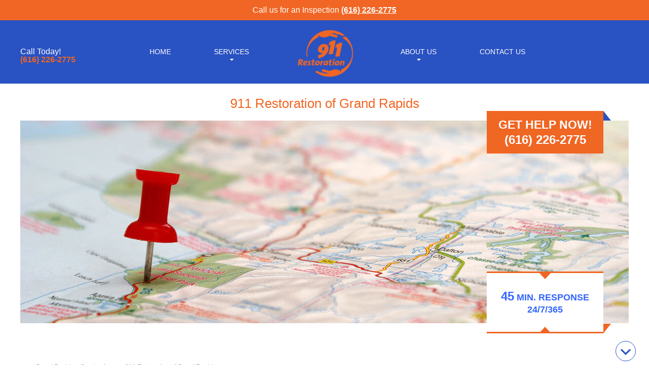

--- FILE ---
content_type: text/html; charset=UTF-8
request_url: https://www.911restorationgrandrapids.com/service-areas/
body_size: 68375
content:
<!DOCTYPE html> <!--[if IE 7]><html class="ie ie7" lang="en-US"> <![endif]--> <!--[if IE 8]><html class="ie ie8" lang="en-US"> <![endif]--> <!--[if !(IE 7) | !(IE 8)  ]><!--><html lang="en-US"> <!--<![endif]--><head><meta name="viewport" content="width=device-width" /><meta charset="UTF-8" /><title>Water Removal - 911 Restoration of Grand Rapids</title><link rel="profile" href="http://gmpg.org/xfn/11" /><link rel="shortcut icon" href="https://www.911restorationgrandrapids.com/wp-content/themes/911restoration/favicon.ico"> <script type="text/javascript">var wpAjaxURL = "https://www.911restorationgrandrapids.com/wp-admin/admin-ajax.php",myCurrentIP = "18.119.118.47",globalSendCU = "69b939095efe19604a1711e7ab1beb35d8c6663b1586d418d759021241ace997",wpThankYouURL = "https://www.911restorationgrandrapids.com/thank-you/";</script> <meta name='robots' content='index, follow, max-image-preview:large, max-snippet:-1, max-video-preview:-1' /><meta name="description" content="Water damage restoration and removal services in Grand Rapids, Michigan. Call 911 Restoration of Grand Rapids today for a Fresh Start!" /><link rel="canonical" href="https://www.911restorationgrandrapids.com/service-areas/" /><meta name="twitter:label1" content="Est. reading time" /><meta name="twitter:data1" content="10 minutes" /><link href='https://fonts.gstatic.com' crossorigin='anonymous' rel='preconnect' /><link href='https://ajax.googleapis.com' rel='preconnect' /><link href='https://fonts.googleapis.com' rel='preconnect' /><link rel="alternate" title="oEmbed (JSON)" type="application/json+oembed" href="https://www.911restorationgrandrapids.com/wp-json/oembed/1.0/embed?url=https%3A%2F%2Fwww.911restorationgrandrapids.com%2Fservice-areas%2F" /><link rel="alternate" title="oEmbed (XML)" type="text/xml+oembed" href="https://www.911restorationgrandrapids.com/wp-json/oembed/1.0/embed?url=https%3A%2F%2Fwww.911restorationgrandrapids.com%2Fservice-areas%2F&#038;format=xml" /> <script type="text/javascript" src="//resatga-3ea5.kxcdn.com/wp-includes/js/jquery/jquery.min.js" id="jquery-core-js"></script> <script type="text/javascript" src="//resatga-3ea5.kxcdn.com/wp-includes/js/jquery/jquery-migrate.min.js" id="jquery-migrate-js"></script> <link rel="https://api.w.org/" href="https://www.911restorationgrandrapids.com/wp-json/" /><link rel="alternate" title="JSON" type="application/json" href="https://www.911restorationgrandrapids.com/wp-json/wp/v2/pages/16" /><link rel="EditURI" type="application/rsd+xml" title="RSD" href="https://www.911restorationgrandrapids.com/xmlrpc.php?rsd" /><style media="all">html,body,div,span,applet,object,iframe,h1,h2,h3,h4,h5,h6,p,blockquote,pre,a,abbr,acronym,address,big,cite,code,del,dfn,em,font,ins,kbd,q,s,samp,small,strike,strong,sub,sup,tt,var,dl,dt,dd,ol,ul,li,fieldset,form,label,legend,table,caption,tbody,tfoot,thead,tr,th,td{border:0;font-family:inherit;font-size:100%;font-style:inherit;font-weight:inherit;margin:0;outline:0;padding:0;vertical-align:baseline}:focus{outline:0}body{background:#fff;line-height:1}ol,ul{list-style:none}table{border-collapse:separate;border-spacing:0}caption,th,td{font-weight:400;text-align:left}blockquote:before,blockquote:after,q:before,q:after{content:""}blockquote,q{quotes:"" ""}a img{border:0}article,aside,details,figcaption,figure,footer,header,hgroup,menu,nav,section{display:block}audio,canvas,video{display:inline-block}audio:not([controls]){display:none}del{color:#333}ins{background:#fff9c0;text-decoration:none}hr{background-color:#ccc;border:0;height:1px;margin:24px;margin-bottom:1.714285714rem}sub,sup{font-size:75%;line-height:0;position:relative;vertical-align:baseline}sup{top:-.5em}sub{bottom:-.25em}small{font-size:smaller}img{border:0;-ms-interpolation-mode:bicubic}body{font-family:Arial,Helvetica,sans-serif}a{text-decoration:none}a:hover{text-decoration:underline}sup{font-size:60%}strong{font-weight:700}.top-header-bar{text-align:center;background:#f16624;color:#fff;display:flex;flex-direction:column;justify-content:center;height:40px;position:fixed;top:0;width:100%;z-index:9}.top-header-bar a{font-weight:600;text-decoration:underline;color:#fff !important}.header{background:#2952c2;margin:0;width:100%;position:fixed;top:0;z-index:1000;transition:.4s ease;-webkit-transition:.4s ease}#with-topbar .header{top:40px}.header.on-scroll{box-shadow:0 0 5px rgba(0,0,0,.5);top:0}#with-topbar .header.top-scroll{top:0}.headwrap{width:1200px;margin:0 auto;position:relative;background:#2952c2;min-height:125px;transition:.4s ease;-webkit-transition:.4s ease}.header.on-scroll .headwrap{min-height:65px}.clear{clear:both}.fixed-top{display:none}.logo{font-size:14px;color:#0176d0;font-weight:600;display:block;float:none;top:0;bottom:0;left:0;right:0;position:absolute;margin:auto;width:116px;height:98px;z-index:1000;transition:.4s ease;-webkit-transition:.4s ease}.header.on-scroll .logo{width:56px;height:49px}.logo img{width:100%;height:auto}.logo p{font-size:9px;color:#f16624}.header .on-scroll .logo p{display:none}.thefresh{position:absolute;top:110px;left:18px;z-index:5}.headtitle{position:absolute;color:#fff;font-size:36px;text-shadow:2px 5px 3px #9d6023;top:20px;left:178px}.in{font-size:24px}#innerhead{font-weight:700;font-size:30px;text-shadow:1px 3px 2px #9d6023;top:22px}#innerhead .in{font-size:20px}.top-menu{font-size:12px;position:absolute;top:19px;right:20px}.top-menu a{color:#fff;text-decoration:none}.top-menu a:hover{text-decoration:underline}.top-menu ul li{display:inline-block;padding:0 12px 0 16px;background:url(//resatga-3ea5.kxcdn.com/wp-content/themes/911restoration/images/miring-12.png) no-repeat left top}.top-menu ul>li:first-child,.main-menu ul>li:first-child{background:0 0}.main-menu{position:absolute;top:0;bottom:0;right:194px;left:245px;height:18px;margin:auto;text-transform:uppercase}.main-menu .menu,.mob-menu .menu{font-size:12px;line-height:17px;position:relative;text-align:right}.main-menu .menu>li,.mob-menu .menu>li{display:inline-block;position:relative;margin-bottom:18px;max-width:200px;transition:.4s ease;-webkit-transition:.4s ease}.main-menu .menu>li:nth-child(4n+1){float:left;margin-right:65px;clear:both}.main-menu .menu>li:nth-child(4n+2){float:left}.main-menu .menu>li:nth-child(4n+3){margin-right:65px}.main-menu .menu>li:nth-child(4n+4){margin-right:0}.main-menu .menu>li a,.mob-menu .menu>li a{color:#fff;padding:5px 10px;font-size:14px}.main-menu .menu>li.menu-item-has-children:hover,.mob-menu .menu>li.menu-item-has-children:hover{z-index:55}.main-menu .menu>li.menu-item-has-children:after,.mob-menu .menu>li.menu-item-has-children:after{content:'';position:absolute;left:0;right:0;width:0;height:0;bottom:-8px;margin:auto;border-top:4px solid #fff;border-bottom:none;border-left:4px solid transparent;border-right:4px solid transparent}.main-menu .menu>li.menu-item-has-children:hover>ul,.main-menu .ul-main-menu>li.menu-item-has-children.open>ul{visibility:visible;opacity:1}.main-menu .menu ul,.mob-menu .menu ul{position:absolute;left:-23px;right:0;width:150px;max-width:135px;margin:0 auto;top:100%;padding:16px 0 1px;text-align:center;font-size:12px;font-family:Tahoma,Geneva,sans-serif;opacity:0;visibility:hidden}.main-menu .menu ul>li,.mob-menu .menu ul>li{background:rgba(251,251,251,1);margin-bottom:6px;border-radius:2px;position:relative;box-shadow:2px 2px 2px grey;transition:.4s ease;-webkit-transition:.4s ease}.main-menu .menu ul>li:first-child:after{content:'';position:absolute;left:0;right:0;width:0;height:0;top:-4px;margin:auto;border-top:none;border-bottom:4px solid rgba(212,211,211,.5);border-left:4px solid transparent;border-right:4px solid transparent}.main-menu .menu ul>li a,.mob-menu .menu ul>li a{display:block;color:#2952c2}.main-menu .menu ul>li:hover,.mob-menu .menu ul>li:hover{background:rgba(255,255,255,1);box-shadow:0 0 2px rgba(41,82,194,.86)}.main-menu .menu ul>li:first-child:hover:after{border-bottom-color:rgba(255,255,255,.85)}.main-menu .menu ul>li:hover a,.mob-menu .menu ul>li:hover a{text-decoration:none}.phone-top{position:absolute;left:0;top:0;bottom:0;margin:auto;width:200px;height:17px;color:#f06623}.phone-top a{font-size:16px;color:#f06623;display:block;font-weight:700}.phone-top a:hover{text-decoration:none}.logo-top{position:absolute;width:40px;height:36px;right:10px;top:10px}.get-help-banner{position:absolute;right:50px;top:44px;background:#f06623;padding:12px 18px;color:#fff;font-size:23px;line-height:30px;text-align:center;font-weight:700;text-transform:uppercase;white-space:nowrap;width:194px}.get-help-banner a{color:#fff;font-size:24px}.get-help-banner:after{content:'';position:absolute;top:0;right:-15px;width:0;height:0;margin:auto;border-top:none;border-bottom:19px solid #2952c2;border-left:none;border-right:15px solid transparent}.short-response-banner{position:absolute;right:50px;bottom:0;background:#fff;width:230px;height:19px;box-shadow:0 3px 0 #f06623 inset,0 -3px 0 #f06623 inset;font-size:18px;line-height:24px;overflow:hidden;height:122px}.short-response-banner-two{position:absolute;right:50px;bottom:0;background:#fff;width:325px;height:19px;box-shadow:0 3px 0 #f06623 inset,0 -3px 0 #f06623 inset;font-size:18px;line-height:24px;overflow:hidden;height:122px}.short-response-outter{position:absolute;right:50px;bottom:0;background:#fff;width:230px;height:19px;box-shadow:0 3px 0 #f06623 inset,0 -3px 0 #f06623 inset;font-size:18px;line-height:24px;overflow:hidden;height:122px;display:none!important}.short-response-content{padding:24px 10px;position:relative;opacity:0}.short-response-banner.open .short-response-content{opacity:1}.short-response-banner-two.open .short-response-content{opacity:1}.short-response-content:before,.short-response-content:after{content:'';position:absolute;left:0;right:0;width:0;height:0;margin:0 auto;border-left:11px solid transparent;border-right:11px solid transparent}.short-response-content:before{top:3px;border-top:12px solid #f06623;border-bottom:none}.short-response-content:after{bottom:3px;border-bottom:12px solid #f06623;border-top:none}.short-response-accessories{position:absolute;bottom:0;right:35px;width:0;height:0;margin:auto;border-bottom:none;border-top:19px solid #f06623;border-left:none;border-right:15px solid transparent}.top-banner .mobile-description{display:none}h2.top-banner-title{padding:0 0 25px;font-size:26px;color:#f16624;text-align:center;text-transform:none}.call-box{position:relative;margin:0 auto}.call-box p{text-align:center;color:#2952c2;font-weight:400;font-size:11px;line-height:16px;text-transform:uppercase;margin-bottom:15px}.wrap{position:relative;max-width:1200px;margin:0 auto}.promo{background:#fff;width:1200px;margin:0 auto;position:relative;overflow:hidden;font-size:13px;line-height:18px;text-transform:uppercase;padding:20px 0 15px;margin:135px auto 20px}#with-topbar .promo{margin-top:175px}.baloon{top:8px;z-index:500;width:206px;height:280px;position:relative;top:-282px;left:-49px}.soliloquy-container{float:right;width:100%;height:auto;max-width:1200px}.grav_slideshow{float:none;width:100%;height:auto}.grav_slideshow img{width:100%;height:auto}.soliloquy-container .soliloquy-direction-nav li .soliloquy-next,.soliloquy-container .soliloquy-direction-nav li .soliloquy-prev,.soliloquy-container .soliloquy-control-nav{display:none;background:0 0}.soliloquy-controls{display:none !important}.textpromo{position:relative;float:left;top:70px;left:20px;width:430px}#textpromo_water{top:50px;left:50px;width:390px}#textpromo_disaster{top:80px;left:90px;width:320px}#textpromo_mold{top:80px;left:30px;width:430px}#textpromo_fire{top:40px;left:40px;width:440px}.promotitle{font-size:24px;font-weight:600;margin-bottom:18px}.textpromo ul li{list-style:url(//resatga-3ea5.kxcdn.com/wp-content/themes/911restoration/images/list-promo.png);margin:0 0 10px 40px;font-size:14px}.promohighlight{font-weight:700;color:#f70}.conform{float:left;margin:0 0 0 45px;width:900px}.contact{min-height:139px;background:#ff7e00;border-top:3px solid #ff9d0c}.contactwrap{width:1200px;margin:0 auto;position:relative;min-height:107px;background:#ff7e00;padding-bottom:10px}.gethelp{font-size:31px;-webkit-text-stroke:1px #000;color:#000;text-shadow:-1px -1px 0 #fff,1px -1px 0 #fff,-1px 1px 0 #fff,1px 1px 0 #fff;font-weight:700;text-align:center;margin:13px 0 0}.homins{text-align:center;text-shadow:-1px -1px 0 #fff,1px -1px 0 #fff,-1px 1px 0 #fff,1px 1px 0 #fff;font-size:22px;font-weight:700;margin:14px 0 0}.hoonly{font-family:"Times New Roman",Times,serif;text-shadow:none;font-size:14px;color:#fff;font-weight:400;left:20px;bottom:5px;position:relative}.contheform{margin-top:12px}.contheform input{background:#d9e1e4;border:1px solid #044b9b;border-radius:3px;padding:8px 10px;color:#363636;font-size:12px;width:170px;margin-right:5px}.contheform input:focus{box-shadow:0 0 3px #044b9b;background:#fff}.required{color:#fff;font-size:12px}.certlogo{background:url(//resatga-3ea5.kxcdn.com/wp-content/themes/911restoration/images/certificatesbw3.png) center top;width:111px;height:44px;margin:0 0 10px 10px}.conbutton{display:block;float:right;margin:10px 20px 0 0}.conbutton #submit{background:url(//resatga-3ea5.kxcdn.com/wp-content/themes/911restoration/images/contact.png) center top;width:190px;height:59px;border:none;cursor:pointer}.conbutton #submit:hover{background:url(//resatga-3ea5.kxcdn.com/wp-content/themes/911restoration/images/contact.png) center bottom}.privacy{font-size:10px;color:#fff;text-align:center;line-height:14px;margin-right:16px}.privacy a{color:#fff;text-decoration:underline}.privacy a:hover{color:#ccc}.contentwrap{width:1200px;margin:0 auto}.conform span.wpcf7-not-valid-tip{padding:5px 0}.contact div.wpcf7 img.ajax-loader{vertical-align:super}.contact div.wpcf7-validation-errors{margin:20px auto 0px !important;text-align:center}.gethelp a{color:#000;text-decoration:none}.gethelp a:hover{color:#000;text-decoration:none}.content{margin:60px 0;position:relative}.theleft{float:left;width:780px;margin-left:30px}.breadcrumbs{font-size:12px;color:#999;margin-bottom:20px}.breadcrumbs a{color:#999}.breadcrumbs a:hover{color:#000;text-decoration:underline}.content-title{font-size:24px;font-family:"Arial Black",Gadget,sans-serif;font-weight:700;margin-bottom:10px;color:#2952c2}.thecontent{color:#515151;font-size:14px;line-height:19px}.thecontent img{padding:5px;border:1px solid #a5a5a5;background:#f3f3f3;border-radius:3px;margin:0 7px 2px 0}.contactpage{margin:15px 0 0}.contactpage tr td{padding:5px 10px;border-bottom:1px dotted #ccc}.contactpage .city input{width:175px}.contactpage .zip input{width:80px}.contactpage .captcha-978 input{width:80px}.contactpage .wpcf7-submit{background:url(//resatga-3ea5.kxcdn.com/wp-content/themes/911restoration/images/submitrequest.png) no-repeat center top;width:162px;height:39px;cursor:pointer}.contactpage .wpcf7-submit:focus{background:url(//resatga-3ea5.kxcdn.com/wp-content/themes/911restoration/images/submitrequest.png) no-repeat center top}.videobox{margin:20px 0;padding:20px 0;border-top:1px dotted #999;border-bottom:1px dotted #999}.testivideo{float:left;margin:10px 5px}.testi_item{padding:20px 0;border-bottom:1px dotted #999}.featimage{float:left;padding:3px;border:1px solid #999;line-height:0;border-radius:3px;margin:12px 15px 10px 0}.featimage:hover{background:#ff9d0c;box-shadow:0 0 3px #999}#notsubmit{color:#fff;font-size:12px;text-align:center;position:absolute;right:29px;top:10px;font-weight:700}.conformnotif{width:700px;margin:32px auto 0 auto;padding:10px;font-size:14px;color:#000;background:#fff;border:1px solid #ff9d0c;text-align:center;border-radius:5px;box-shadow:0 0 5px #333;line-height:18px}.sharing{margin:10px 0}.sharing .sharenote{float:left;font-size:14px;padding:10px 15px 0 5px;font-weight:700}.sharing .addkiri{float:left}.sharing .addkanan{float:left;width:400px}.sharing{background:#ffdeac;padding:10px 0 5px 10px;border-radius:3px;line-height:0}.addthis_button_favorites img{margin-right:20px}.twitter-share-button{width:100px !important}.fb-like{width:95px}.gmaps-icon{float:left;width:32px;height:32px;background:url(//resatga-3ea5.kxcdn.com/wp-content/themes/911restoration/images/social-profile-icons.png) -1px -1px;margin:0 5px 5px 0}.f-icon{float:left;width:32px;height:32px;background:url(//resatga-3ea5.kxcdn.com/wp-content/themes/911restoration/images/social-profile-icons.png) -1px -35px;margin:0 5px 5px 0}.b-icon{float:left;width:32px;height:32px;background:url(//resatga-3ea5.kxcdn.com/wp-content/themes/911restoration/images/social-profile-icons.png) -1px -69px;margin:0 5px 5px 0}.t-icon{float:left;width:32px;height:32px;background:url(//resatga-3ea5.kxcdn.com/wp-content/themes/911restoration/images/social-profile-icons.png) -1px -103px;margin:0 5px 5px 0}.y-icon{float:left;width:32px;height:32px;background:url(//resatga-3ea5.kxcdn.com/wp-content/themes/911restoration/images/social-profile-icons.png) -1px -137px;margin:0 5px 5px 0}.a-icon{float:left;width:32px;height:32px;background:url(//resatga-3ea5.kxcdn.com/wp-content/themes/911restoration/images/social-profile-icons.png) -1px -171px;margin:0 5px 5px 0}.clock-icon{width:22px;height:22px;background:url(//resatga-3ea5.kxcdn.com/wp-content/themes/911restoration/images/icons.png);background-position:-37px 0;margin:0 0 0 5px}.komentar{margin-top:40px}.komentar a{color:#000}.komentar a:hover{color:#2b76d0}#respond h3{border-bottom:1px dotted #a9926a;font-size:16px;letter-spacing:normal;margin-bottom:10px;padding:0 0 5px;color:#dc8401;font-weight:700}#commentform input{margin-bottom:5px}#comments a{color:#3c4236}#comments small{font-size:10px}#comments a:hover{color:#900}.comnavi{border-bottom:1px dotted #999;border-top:1px dotted #999;margin:10px 0;padding:0 10px 1px;background:#fff0d2;font-size:11px}.comment-body{border:1px solid #a9926a;border-radius:5px;padding:15px;margin-bottom:10px;background:#fff4e6;clear:both}.comment-body p{clear:both;border-top:1px solid #a9926a;padding:10px 0 !important;margin-top:5px !important;font-size:14px;line-height:18px}.comment-author .avatar{float:left;margin-bottom:5px}.comment-meta{float:right;font-size:11px;margin:26px 0 0;display:block}cite.fn{margin:19px 5px 0 10px;float:left;font-weight:700;font-style:normal}span.says{display:none}.commentlist ul li{list-style:none !important;margin:0 0 0 30px}ol.commentlist li{list-style:none}.reply{float:right;display:block;margin:-10px -7px 0 0}.reply a{padding:1px 5px 1px 7px;background:#a9926a;border:1px solid #fff;font-size:11px;border-radius:3px;color:#fff4e6}.reply a:hover{background:#6c5429;color:#fff !important;text-decoration:none}#respond{border:1px solid #a9926a;border-radius:5px;padding:15px 20px;margin:5px 0 10px;background:#fff4e6}h3#comments{font-size:14px;letter-spacing:normal;margin-bottom:10px;padding:0 0 0 10px;font-weight:700}#commentform p{margin-bottom:5px;padding:0;font-size:13px}#commentform input{width:230px;margin-right:5px;border:1px solid #a9926a;background:#fffcf2;color:#6d8699;font-size:12px;padding:5px 0 5px 10px;border-radius:3px}#commentform textarea{border:1px solid #a9926a;background:#fffcf2;color:#6d8699;font-size:12px;padding:5px;border-radius:3px}#commentform input:hover,#commentform textarea:hover{border:1px solid #504d48;box-shadow:0 0 3px #999}#commentform input:focus,#commentform textarea:focus{border:1px solid #504d48;box-shadow:0 0 3px #999;background:#fff;color:#4c5258}#commentform textarea{width:98%;height:90px}#cancel-comment-reply-link{font-weight:700;margin-bottom:10px;display:block}.comment-awaiting-moderation{float:left;margin:27px 0 0 2px;font-size:11px;line-height:2px;display:block}#commentform #submit{width:auto;padding:5px 10px;color:#fff;background:#ff9d0c;cursor:pointer;font-weight:700;border:2px solid #95713d}#commentform #submit:hover{border:2px solid #fff;box-shadow:0 0 5px #333}.form-allowed-tags{display:none}.pertanyaan{font-family:'Gabriela',serif;font-size:16px;margin:30px 0 15px 5px;padding:0 0 5px 5px;border-bottom:1px dotted #a9926a}.navigation .alignleft{float:left}.navigation .alignright{float:right}.widget .feattext{width:188px}.thecontent p{padding:10px 0;font-size:14px}.thecontent ul,.thecontent ol{margin-left:40px}.thecontent ul li{list-style:disc}.thecontent ol li{list-style:decimal}.thecontent h1,.thecontent h2,.thecontent h3,.thecontent h4,.thecontent h5,.thecontent h6{font-weight:700;color:#000}.thecontent h1{font-size:24px;margin-top:14px}.thecontent h2{font-size:20px;margin-top:10px}.thecontent h3{font-size:16px;margin-top:6px}.thecontent h4{font-size:14px}.thecontent h5{font-size:12px}.thecontent h6{font-size:10px;font-style:italic}.thecontent address{font-family:Georgia,"Times New Roman",Times,serif;font-style:italic}.thecontent pre{font-family:"Lucida Console",Monaco,monospace;max-width:750px}.thecontent em{font-style:italic}.thecontent a{color:#1d5ea7;text-decoration:none}.thecontent a:hover{color:#506d8d;text-decoration:underline}.thecontent input{padding:5px 6px;border:1px solid #c8c7c7;background:#f1f1f1;border-radius:3px}.thecontent input:hover,.thecontent select:hover{border:1px solid #727272}.thecontent input:focus,.thecontent select:focus{background:#fff;box-shadow:0 0 3px #999;border:1px solid #727272}.thecontent select{padding:5px 0 0 6px;border:1px solid #c8c7c7;background:#f1f1f1;border-radius:3px 3px 0}.themap{padding:5px;border:1px solid #a5a5a5;background:#f3f3f3;border-radius:3px}.themap a{color:#646464 !important}.thecontent .alignleft{float:left;margin:5px 10px 5px 0;border:2px solid #999;border-radius:3px}.thecontent .alignright{float:right;margin:5px 0 5px 10px;border:2px solid #999;border-radius:3px}.thecontent .aligncenter{margin:0 auto 10px auto;border:2px solid #999;border-radius:3px;clear:both;display:block}.thecontent a .alignleft:hover,.thecontent a .alignright:hover,.thecontent a .aligncenter:hover{border:2px solid #ff9d0c;box-shadow:0 0 3px #999}.boxcat{padding:15px 5px;border-bottom:1px dotted #ccc}.boxcat .entry-content{font-size:14px;line-height:18px;color:#515151}h3.entry-title{margin-top:2px}h3.entry-title a{color:#000;font-weight:700;font-size:16px}.artikelmeta{font-size:11px;color:#999;margin:2px 0 8px}.artikelmeta a{color:#999}.readmore a{color:#000;font-weight:700}.artthumb{float:left;padding:3px;border:#ccc solid 1px;line-height:0;border-radius:3px;margin:0 15px 0 0}.artthumb:hover{background:#ff9d0c;border:1px solid #fff;box-shadow:0 0 3px #999}#theblog{margin:120px 0 0 20px}#blogright{margin:120px 0 0 20px}.theright{margin-top:20px;font-size:14px;line-height:18px}.theright h3{font-weight:700;font-size:16px;color:#000;padding:0 0 5px;border-bottom:#999 dotted 1px;margin-bottom:10px}.theright ul li{list-style:disc;margin:0 0 0 30px}.theright #postbar{margin-bottom:25px}.theright a{color:#333}.theright a:hover{color:#0176d6}.wp-pagenavi{margin:25px 0 0;font-size:12px}.wp-pagenavi a{color:#666}.wp-pagenavi .current{background:#333;color:#fff}.categorytitle{font-weight:700;color:#ff9d0c;font-size:18px;margin:0 0 20px;border-bottom:1px dotted #ff9d0c;padding:10px 0 7px}.oops{font-size:14px;line-height:18px;padding:5px 15px;background:#ffeccf;border:2px solid #ff9d0c;border-radius:5px}#singletitle{padding:10px 0 5px;margin:0 0 5px;border-bottom:1px dotted #999}.theright{float:right;width:300px;margin:10px 20px 0 0}.testilink{background:url(//resatga-3ea5.kxcdn.com/wp-content/themes/911restoration/images/testimonial.png) no-repeat center top;width:300px;height:33px}.servicebutton{margin:10px 0 0 -2px}.sealbutton{margin:10px 0 0 6px}.widget{margin:0 0 20px}.certificate{background:url(//resatga-3ea5.kxcdn.com/wp-content/themes/911restoration/images/certificate.jpg) no-repeat center top;width:300px;height:35px;text-align:center;font-size:12px;padding:90px 0 0}.certificate a{color:#000;text-decoration:underline}.certificate a:hover{color:#494949}.followbox{padding:10px 0 10px 20px;border:1px solid #ccd3d7;border-radius:8px}.follow{margin:10px 20px 0 0;display:block;float:left}.followbox.servicebox{padding-right:20px}.followbox.servicebox p{padding-bottom:10px;margin-left:18px;color:#1d5ea7;display:list-item}.followbox.servicebox p a{font-weight:600;color:#1d5ea7}.opentext{margin:4px 0 0 45px;display:block;float:left;font-weight:700;font-size:16px}.opensign{width:22px;height:22px;background:url(//resatga-3ea5.kxcdn.com/wp-content/themes/911restoration/images/clock-icon.png);margin:0 0 0 5px}.widget-titlecontact{position:relative;width:100%;height:30px;padding:15px 0;display:block;font-weight:700;background:#2952c2;font-size:16px;color:#fff;text-align:center;margin-bottom:8px;border-radius:4px}.triangle-bottom{position:absolute;bottom:-6px;right:0;left:0;margin:auto;display:inline-block;width:0;height:0;border-style:solid;border-width:6px 6px 0;border-color:#2952c2 transparent transparent}.widgetcontact{border-radius:4px;padding:11px 11px 1px;background-color:#dedfe0;box-shadow:2px 2px 0 #2952c2}.widgetcontact p{margin:5px 0}.widgetcontact input{border:1px solid #999;padding:8px 10px;color:#515151;font-size:13px;width:calc(100% - 23px)}.widgetcontact input:focus{box-shadow:0 0 3px #044b9b;background:#fff}.widgetcontact input[type=submit]{background:#f0bc23;color:#fff;font-size:20px;width:100%;height:40px;cursor:pointer;margin:15px auto 7px;-webkit-transition:.4s ease;-moz-transition:.4s ease;-o-transition:.4s ease}.widgetcontact input[type=submit]:hover{background:#f2773d;color:#069;-webkit-transition:.4s ease;-moz-transition:.4s ease;-o-transition:.4s ease}.footer .scroller-button{position:absolute;right:12%;top:-22px}.content .scroller-button{position:absolute;right:200px;top:-45px}.scroller-button{width:38px;height:38px;border:1px solid #2952c2;border-radius:50%;text-decoration:none;color:#2952c2;background:#fff;text-align:center}.scroller-button:hover{text-decoration:none;color:#2952c2}.scroller-button.down:after{content:"\f347";line-height:42px}.scroller-button.up:after{content:"\f343";line-height:38px}.scroller-button:after{font-family:dashicons;font-size:30px;transform:rotateX(55deg);-webkit-transform:rotateX(55deg);-moz-transform:rotateX(55deg);-o-transform:rotateX(55deg);font-style:normal}.callus{text-align:center;font-size:24px;font-weight:700;padding-top:15px}.calltext{margin-top:5px}.footer{background:#ff9c14;margin-top:25px;width:100%;position:relative}.footwrap{width:1200px;margin:0 auto;height:auto;background:#ff9c14}.area-parent ul li a{color:#fff;text-decoration:none;font-size:12px}.area-parent ul li{float:left;list-style:none;margin-left:5px}.area-parent{padding:20px 0 10px 7px}.bottom-menu{font-size:12px;float:left;margin:20px 0 0;letter-spacing:1px}.bottom-menu a{color:#fff;text-decoration:none}.bottom-menu a:hover{text-decoration:underline}.bottom-menu ul li{display:inline-block;padding:0 8px 0 12px;background:url(//resatga-3ea5.kxcdn.com/wp-content/themes/911restoration/images/miring-12.png) no-repeat left top}.bottom-menu ul>li:first-child{background:0 0}.copyrights{float:right;text-align:right;color:#fff;font-size:12px;line-height:16px;margin-top:16px}.copyrights a{color:#fff}.locareas{text-align:center;padding:10px 0 10px 7px;font-size:12px;color:#fff;line-height:14px}.grecaptcha-badge{opacity:0 !important}.formtesto{border:solid #ddd 1px;padding:15px;border-radius:3px}.formtesto select{padding:3px!important}.formtesto #tes_submit{background:#f79e1d;cursor:pointer;color:#fff;font-size:14px;font-weight:700;box-shadow:0 0 3px #999}.formtesto #tes_reset{background:#4a992c;cursor:pointer;color:#fff;font-size:14px;font-weight:700;box-shadow:0 0 3px #999}.formtesto textarea{background:none repeat scroll 0 0 #f1f1f1;border:1px solid #c8c7c7;border-radius:3px;padding:5px 6px}.bintang{padding:10px;border:solid 1px #ddd;border-radius:3px;margin-bottom:10px;font-style:italic;overflow:hidden}.bintang select{margin-right:5px;border-radius:3px}.rating,.rating1,.rating2,.rating3,.rating4{overflow:hidden;display:inline-block;font-size:0;position:relative}.rating-input,.rating-input1,.rating-input2,.rating-input3,.rating-input4{float:right;width:16px;height:16px;padding:0;margin:0 0 0 -16px;opacity:0}.rating:hover .rating-star:hover,.rating:hover .rating-star:hover~.rating-star,.rating-input:checked~.rating-star,.rating1:hover .rating-star1:hover,.rating1:hover .rating-star1:hover~.rating-star1,.rating-input1:checked~.rating-star1,.rating2:hover .rating-star2:hover,.rating2:hover .rating-star2:hover~.rating-star2,.rating-input2:checked~.rating-star2,.rating3:hover .rating-star3:hover,.rating3:hover .rating-star3:hover~.rating-star3,.rating-input3:checked~.rating-star3,.rating4:hover .rating-star4:hover,.rating4:hover .rating-star4:hover~.rating-star4,.rating-input4:checked~.rating-star4{background-position:0 0}.rating-star,.rating:hover .rating-star,.rating-star1,.rating1:hover .rating-star1,.rating-star2,.rating2:hover .rating-star2,.rating-star3,.rating3:hover .rating-star3,.rating-star4,.rating4:hover .rating-star4{position:relative;float:right;display:block;width:16px;height:16px;background:url(//resatga-3ea5.kxcdn.com/wp-content/themes/911restoration/images/star.png) 0 -16px;cursor:pointer;margin-right:10px;margin-top:3px}#loader{display:none}.testimo{margin-top:0!important}.boxtestimona{background:#eee;margin-bottom:20px;padding-bottom:10px;border-radius:3px;box-shadow:0 0 3px #999;overflow:hidden;border-bottom:1px solid #fff}.review1{border:1px solid #ddd;padding:20px;margin:10px 0 30px;border-radius:5px;line-height:normal;box-shadow:inset 0 0 20px #ddd}.singtest{margin-top:23px}.title-review1{font-size:24px}.city-review1 a{font-size:36px;font-weight:700;color:#ff9d0c;text-shadow:0 1px 1px rgba(0,0,0,.15)}.city-review1 a:hover{text-decoration:none;text-shadow:none}.head-review2{background:#f7980e;padding:10px;box-shadow:0 0 3px #999}.left-review2{width:75%;float:left}.left-review2 h2.entry-title,.left-review2 h2.entry-title a{font-size:24px;color:#fff;font-weight:700;text-shadow:0 1px 1px rgba(0,0,0,.15)}.left-review2 h2.entry-title a:hover{text-shadow:none;text-decoration:none}.right-review2{width:25%;float:left;text-align:right;color:#fff}.boxtestimona .thecontent{margin:10px}.name-review2{text-align:right;margin-right:20px;font-style:italic;padding:0 0 10px!important}.info-review2{margin:10px 10px 0;background:#f7f7f7 no-repeat right 45px;padding:10px;border-top:1px solid #fff;border-radius:3px}.info-review2 h4,.info-review2 h5,.info-review2 h6{font-size:16px;line-height:28px;border-bottom:dotted 2px #ddd}.date-review2{font-size:14px;color:#fff}.dtreviewed{border-bottom:dotted 1px #fff;cursor:help}.star-review2{height:30px}.bintang-bintang{max-width:300px;margin-bottom:20px}.bintang-bintang .star-review2{border-bottom:dotted 1px #fff}.bintang-bintang .star-review2 img{float:right;margin-top:7px}.bintang-bintang .star-review2 span{line-height:30px;width:300px;font-weight:700}#no.submitresult{background:#f3e5e5 url(//resatga-3ea5.kxcdn.com/wp-content/themes/911restoration/images/notifno.png) no-repeat 10px 10px;color:#600404;margin-bottom:10px}#yes.submitresult{border:1px solid #112904;background:#dbf6cc url(//resatga-3ea5.kxcdn.com/wp-content/themes/911restoration/images/notifyes.png) no-repeat 10px 10px;color:#112904}#submitno{border-radius:5px;display:none;clear:both;border:1px solid #600404;background:#f3e5e5;padding:5px 10px 10px;margin:5px 0 0}.submitresult{padding:10px 10px 10px 40px;font-size:14px;font-weight:700;min-height:20px;border-radius:5px;margin:0}.recentesto{background:#ff9d0c;margin-bottom:10px;padding:10px;box-shadow:0 0 3px #999;border-bottom:solid 1px #fff}.recentesto h3{color:#fff;border-bottom:dotted 1px #fff;text-shadow:0 1px 1px rgba(0,0,0,.15)}.recentesto select{width:100%;border:0;padding:5px;border-radius:3px;box-shadow:inset 0 0 3px #999;cursor:pointer}.recentesto option{padding:0 5px}.recentto ul li{list-style:none;margin:0 0 10px;padding:10px;background:#eee;border:solid 1px #ddd;position:relative}p.date-test{text-align:right;font-size:10px;font-style:italic;position:absolute;top:5px;right:10px}p.city-test a{color:#ff9d0c;text-decoration:none}.testi-moni{margin-top:10px}.view-testi p{text-align:right;margin-bottom:20px}.view-testi p a{background:#f7980e;color:#fff;padding:5px 10px;text-decoration:none;box-shadow:0 0 3px #999}.view-testi p a:hover{color:#fff;box-shadow:none}#loader{margin:5px 0 0 10px}.menu-mobi{display:none}ol.komenlist{width:95%;margin-left:5%}ol.komenlist li .comment-body{position:relative;height:60px;border:none!important;margin-bottom:15px}ol.komenlist li .comment-body img{width:60px;height:60px;float:left;border-radius:3px}ol.komenlist li .comment-body p{left:90px;position:absolute;top:0;border:none;max-height:30px;overflow:hidden}ol.komenlist li .comment-meta,ol.komenlist li .reply{display:none}ol.komenlist li .comment-author cite.fn{position:absolute;bottom:15px;left:80px;font-weight:400;font-size:14px}ol.komenlist li .comment-author cite.fn:before{content:"- "}.viewprot{width:100%;display:block;background:url(//resatga-3ea5.kxcdn.com/wp-content/themes/911restoration/images/bgmenu.jpg);text-align:center}.viewprot a{display:block}.reView{display:none;width:100%;border-radius:3px;display:block;color:#fff;padding:3px 5px;line-height:45px}#view-full,#view-resp{text-align:center;padding-bottom:10px;background-color:#ddd;color:#666;padding:8px 16px;-moz-border-radius:8px;border-radius:8px}#view-resp{display:none}.nggallery-box{margin-bottom:15px}.slideshowlink{display:none}.slideshowlink a,.slideshowlink a:hover{color:#f7980e;text-decoration:none}#information .longtext{display:none}#information #readprofile,#information #closeprofile{color:#f16625;cursor:pointer;font-style:italic;text-decoration:none}#information .information_mobile{display:none}.popup-background,.popup-wildcard{transition:.8s ease-out;-webkit-transition:.8s ease-out;-moz-transition:.8s ease-out;-o-transition:.8s ease-out}.popup-background{background:rgba(0,0,0,.5);z-index:500}.popup-wildcard{background:#fff;z-index:530;border-radius:5px;box-shadow:2px 2px 10px #000}.popup-background,.popup-wildcard{position:fixed;top:0;left:0;bottom:0;right:0;margin:auto;opacity:0;visibility:hidden}.page-template-page-expect{font-family:Tahoma,Geneva,sans-serif}.page-template-page-expect .content-title{font-family:Tahoma,Geneva,sans-serif;font-size:26px;color:#2952c2;font-weight:400!important}.page-template-page-expect .thecontent h2{font-size:18px;margin:15px auto;line-height:24px;font-weight:400!important;color:#2952c2}.page-template-page-expect .thecontent ul{margin:0 0 22px 20px;border-bottom:1px solid #ccc;padding-bottom:20px}.page-template-page-expect .thecontent ul li{margin:0 auto 8px 0;position:relative}.page-template-page-expect .thecontent ul li:before{content:"•";background:#2952c2;position:absolute;display:inline-block;vertical-align:middle;left:-20px;font-size:24px}.page-template-page-expect .thecontent h3{font-size:13px;margin:10px auto;color:#2952c2}.page-template-page-expect .thecontent .alignleft{float:left;margin:5px 20px 20px 6px;border:none!important;background:none!important}.page-template-page-expect .widget{margin:0 0 50px 0!important}.content-title{display:flex}.page-template-page-water .content-title span.icon-title,.page-template-page-mold .content-title span.icon-title,.page-template-page-fire .content-title span.icon-title,.page-template-page-sewege .content-title span.icon-title,.page-template-page-disaster .content-title span.icon-title,.page-template-page-sanitization .content-title span.icon-title,.page-template-page-commercial .content-title span.icon-title{position:relative;padding-right:10px}.page-template-page-water .content-title span.icon-title img,.page-template-page-mold .content-title span.icon-title img,.page-template-page-fire .content-title span.icon-title img,.page-template-page-sewege .content-title span.icon-title img,.page-template-page-disaster .content-title span.icon-title img,.page-template-page-sanitization .content-title span.icon-title img,.page-template-page-commercial .content-title span.icon-title img{display:none}.page-template-page-water .content-title span.icon-title:before,.page-template-page-mold .content-title span.icon-title:before,.page-template-page-fire .content-title span.icon-title:before,.page-template-page-sewege .content-title span.icon-title:before,.page-template-page-disaster .content-title span.icon-title:before,.page-template-page-sanitization .content-title span.icon-title:before,.page-template-page-commercial .content-title span.icon-title:before{content:'';width:32px;height:32px;background-image:url(//resatga-3ea5.kxcdn.com/wp-content/themes/911restoration/images/menu-services-911-restoration-darkblue.png);background-position:0 0;position:relative;margin:0 auto 0px;display:block}.page-template-page-water .content-title span.icon-title:before{background-position:-33px -2px !important}.page-template-page-mold .content-title span.icon-title:before{width:35px !important;background-position:-101px -2px !important}.page-template-page-sewege .content-title span.icon-title:before{background-position:-177px -2px !important}.page-template-page-disaster .content-title span.icon-title:before{background-position:-65px -2px !important}.page-template-page-sanitization .content-title span.icon-title:before{background-position:-216px -2px !important}.page-template-page-commercial .content-title span.icon-title:before{background-position:-33px -2px !important}.theright .searchform{display:inline-block;width:100%}.theright .searchform .screen-reader-text{display:none}.theright .searchform input[type=text]{padding:5px 10px;display:inline-block;float:left;margin-right:10px;width:calc(100% - 102px)}.theright .searchform input[type=submit]{padding:5px 10px;display:inline-block;float:left;cursor:pointer}@media screen and (max-width:1250px){.headwrap{width:100%}#innerhead{top:30px}.promo{width:100%}.textpromo{position:absolute}.thefresh{display:none}.baloon img{height:210px;width:auto;left:0}.conform{width:auto;margin:auto;float:none}.contactwrap{width:100%;position:relative}.contentwrap{width:100%}.theleft{width:63%}.thecontent{overflow:hidden}.theright{width:34%;max-width:300px;overflow:hidden}.widget{margin:0 0 5px}.certificate,.servicebutton{width:100%;background-size:100%}.footwrap{width:100%}.copyrights{margin-right:10px}.textpromo{background:rgba(255,255,255,.7);top:50px;left:10px;border-radius:5px}#textpromo_water{background:rgba(255,255,255,.7);border-radius:5px;top:7px;left:10px}#textpromo_disaster{background:rgba(255,255,255,.7);border-radius:5px;top:40px;left:10px}#textpromo_mold{background:rgba(255,255,255,.7);border-radius:5px;top:40px;left:10px}#textpromo_fire{background:rgba(255,255,255,.7);border-radius:5px;top:7px;left:10px}.themap{overflow:hidden}.formtesto{width:90%}.gethelp{margin:0 100px 0 0;padding-top:13px}.conbutton{position:absolute;top:0;right:0}.contheform input{width:130px}.contheform{margin-left:50px}.homins{margin-right:150px}.phone-top{margin-left:20px}}@media screen and (max-width:1366px){.footer .scroller-button{position:absolute;right:7%;top:-22px}.content .scroller-button{position:absolute;right:7%;top:-45px}}@media screen and (max-width:1160px){.main-menu .menu>li:nth-child(4n+1){float:left;margin-right:15px;clear:both}.main-menu .menu>li:nth-child(4n+3){margin-right:5px}}@media screen and (max-width:1280px){.footer .scroller-button{position:absolute;right:4%;top:-22px}.content .scroller-button{position:absolute;right:4%;top:-45px}}@media screen and (min-width:1000px){.soliloquy-container{min-width:1200px}}@media screen and (min-width:1024px){#view-full{display:none}.footer .scroller-button{position:absolute;right:2%;top:-22px}.content .scroller-button{position:absolute;right:2%;top:-45px}}@media screen and (min-width:801px){.mob-services,.desktop-none{display:none}}@media screen and (max-width:980px){.contheform{margin-left:30px}.contheform input{width:100px}#innerhead{top:30px}.main-menu ul{width:100%;text-align:center}.main-menu ul li{padding:0 4px 0 10px}#innerhead,.headtitle{top:50px}.theleft{width:58%}.theright{width:34%;max-width:300px;overflow:hidden}.logo{left:auto}.top-header-bar{height:50px}#with-topbar .header{top:50px}}@media screen and (max-width:800px){.mob-wrap{position:relative;max-width:800px;margin:0 auto}.mob-menu{position:relative;margin:0 auto 12px}.mob-services{position:relative;margin:0 auto}.mob-services p{text-align:center;color:#2952c2;font-family:'Montserrat',sans-serif;font-weight:400;font-size:12px;line-height:14px;text-transform:uppercase;margin-bottom:15px}.menu-secondary{position:relative;margin:0 auto 12px}#cssmenu-service ul{position:relative;margin:0 auto;text-align:center}#cssmenu-service ul li{position:relative;display:inline-block;vertical-align:top;width:70px;margin:0 18px}#cssmenu-service ul li a{color:#2952c2;text-decoration:none;font-size:12px;line-height:14px;font-family:'Montserrat',sans-serif;font-weight:400;text-transform:uppercase;display:block;transition:.2s ease}#cssmenu-service ul li:hover a{text-decoration:none}#cssmenu-service ul li a:before{background-image:url(//resatga-3ea5.kxcdn.com/wp-content/themes/911restoration/images/icon-service.png);transition:.2s ease}#cssmenu-service ul li:hover a:before,#cssmenu-service ul li.current-menu-item a:before{background-image:url(//resatga-3ea5.kxcdn.com/wp-content/themes/911restoration/images/icon-service.png)}#cssmenu-service ul li.water-damage a:before{content:'';width:75px;height:75px;background-image:url(//resatga-3ea5.kxcdn.com/wp-content/themes/911restoration/images/icon-service.png);background-position:-253px -4px;position:relative;margin:0 auto 4px;display:block}#cssmenu-service ul li.mold-removal a:before{content:'';width:75px;height:75px;background-image:url(//resatga-3ea5.kxcdn.com/wp-content/themes/911restoration/images/icon-service.png);background-position:-170px -4px;position:relative;margin:0 auto 4px;display:block}#cssmenu-service ul li.fire-smoke a:before{content:'';width:75px;height:75px;background-image:url(//resatga-3ea5.kxcdn.com/wp-content/themes/911restoration/images/icon-service.png);background-position:-87px -4px;position:relative;margin:0 auto 4px;display:block}#cssmenu-service ul li.commercial a:before{content:'';width:75px;height:75px;background-image:url(//resatga-3ea5.kxcdn.com/wp-content/themes/911restoration/images/icon-service.png);background-position:-4px -4px;position:relative;margin:0 auto 4px;display:block}#cssmenu-service ul li:hover a,#cssmenu-service ul li.current-menu-item a{color:#2952c2}.headwrap{display:none}.fixed-top{display:block}.contactwrap .contheform,.contactwrap .conbutton{display:none}.contact,.contactwrap{height:100px;overflow:hidden;min-height:auto;padding-bottom:0}.theleft,.theright{width:96%;padding:2%;margin:0;max-width:100%}.theright{background:#eee;display:none}.footwrap{height:auto;padding-bottom:10px;text-align:center}.bottom-menu,.copyrights{width:100%;text-align:center}.header,.headwrap{height:62px;min-height:auto}.headwrap .main-menu,.top-menu,#innerhead .in{display:none}.logo{width:40px;height:36px;right:10px;left:auto}#innerhead{top:35px}.headtitle{top:30px}.promo{margin:60px 0 20px;z-index:0}.grav_slideshow,.short-response-banner{z-index:0}.headwrap .phone-top{display:none}.menu-mobi{display:block}.mob-menu{position:fixed;left:-270px;right:auto;top:0;bottom:0;margin:0;width:260px;box-shadow:2px 0 0 #fff,2px 0 8px #000;background:#2952c2 url(//resatga-3ea5.kxcdn.com/wp-content/themes/911restoration/images/911restoration.png) top 8px center no-repeat;background-size:80px auto;padding:94px 0 10px;z-index:10000;overflow:auto;transition:.6s ease-out;-webkit-transition:.6s ease-out;-moz-transition:.6s ease-out;-ms-transition:.6s ease-out;text-transform:uppercase}.popup-background.open,.popup-wildcard.open{visibility:visible;opacity:1}.mob-menu.open{left:0}.mob-menu .menu{font-size:16px;line-height:22px;text-align:left}.mob-menu .menu>li{background:#2952c2;display:block;width:auto;margin:0 0 1px;float:none;max-width:none;box-shadow:0 0 0 1px #fff}.mob-menu .menu>li:hover>a{text-decoration:none;background:rgba(255,255,255,.2)}.mob-menu .menu>li:nth-child(4n+1){margin:0 0 1px;float:none}.mob-menu .menu>li:nth-child(4n+2){margin:0 0 1px;float:none}.mob-menu .menu>li:nth-child(4n+3){margin:0 0 1px;float:none}.mob-menu .menu>li:nth-child(4n+4){margin:0 0 1px;float:none}.mob-menu .menu>li>a{padding:8px 20px 8px 16px;display:block}.mob-menu .menu>li.menu-item-has-children:after{bottom:auto;top:18px;margin:auto;right:8px;left:auto}.mob-menu .menu ul{position:relative;top:0;opacity:1;visibility:visible;margin:0 0 1px;max-width:none;left:0;right:0;padding:0;text-align:left;font-size:16px;line-height:22px;width:100%!important}.mob-menu .menu ul>li{border-radius:0;margin:0 0 1px;padding:5px;background:rgba(251,251,251,.8)}.mob-menu .menu ul>li>a{display:block;padding:4px 20px}.mob-menu .menu ul>li:hover>a{color:#2952c2}.mob-menu .menu ul>li:first-child:after{left:auto;right:8px}#panel{background:#ff7e00;padding:5px;display:block;box-shadow:3px #000}#theblog{margin:0;overflow:hidden}.gethelp{margin:0}.homins{margin-right:0}.locareas{display:none}.page-template-page-expect .thecontent img{display:block!important}.thecontent img{display:none}#information .information_mobile{display:block}#information .information_desktop{display:none}}.phone-top{color:#fff}.fixed-top{top:0}.fixed-top .phone-top{max-width:150px;background:#f60;border-radius:6px;box-shadow:0 1px 5px rgba(0,0,0,.5);margin:8px auto 0;padding:4px 10px 6px;height:36px;line-height:18px;font-size:14px;position:relative;bottom:auto;top:0;text-align:center}.fixed-top .phone-top a{font-size:16px;color:#fff;position:absolute;left:0;right:0;top:0;bottom:0;padding:22px}.fixed-top .phone-top:hover{top:-2px}.fixed-top .phone-top:active{top:0}.fixed-top .phone-top:hover a{text-decoration:none}.fixed-top h1{position:absolute;width:40px;height:36px;right:10px;top:10px}.fixed-top h1 img{width:100%;height:auto}.logo-top img{width:100%;height:auto}.menu-button{position:absolute;left:8px;top:0;cursor:pointer;width:50px;height:62px}.menu-button:hover{background:rgba(255,255,255,.2)}.menu-button:after{content:"\f333";font-family:dashicons;font-size:42px;line-height:62px;text-align:center;display:block;color:#fff}.soliloquy-container .soliloquy-item.soliloquy-active-slide{z-index:0!important}@media screen and (max-width:640px){.short-response-banner{position:relative;top:0;bottom:0;left:0;right:0;width:auto;text-align:center;height:98px}.short-response-banner-two{position:relative;top:0;bottom:0;left:0;right:0;width:auto;text-align:center;height:132px}.short-response-banner p.short-mob{display:inline-block}.short-response-banner-two p.short-mob{display:inline-block}.short-response-accessories,.get-help-banner{display:none}.promo{margin:60px 0 20px}.content{margin:15px 0}.content .scroller-button{position:absolute;right:2%;top:-55px}#with-topbar .promo{margin-top:110px}}@media screen and (max-width:480px){.logo{padding:3px 0 0 10px}.headtitle{left:140px}#innerhead{font-size:24px;top:25px}.promo{height:auto}.textpromo,#textpromo_water,#textpromo_disaster,#textpromo_mold,#textpromo_fire{width:100%;position:relative;top:auto;left:auto;padding:10px 10px 0 0;border-radius:0;border-bottom:2px solid #106bb2}.contact,.contactwrap{height:auto}.contact{border:none}.homins{font-size:14px;padding-bottom:10px}.homins span{display:none}.gethelp{font-size:20px}#cssmenu-service ul li{margin:5px 10px}.bottom-menu{display:none}h2.top-banner-title{font-size:22px}.top-header-bar{height:60px}#with-topbar .header{top:60px}#with-topbar .promo{margin-top:110px}}@media screen and (max-width:300px){#innerhead,.headtitle{display:none}.logo{padding:0;text-align:center;width:100%}.promo{background:#fdd291}}.service-area-map .service-area-heading{text-transform:uppercase;color:#f06625;margin-top:20px}.service-area-map img{padding:0 !important;width:99%;object-fit:cover;object-position:center;height:220px;margin-top:10px}.thecontent .service-area-map img,.thecontent #client-image img{display:block !important}.sticky-footer{position:fixed;bottom:-2px;width:100%;background:#17399f;min-height:60px;display:flex;display:-webkit-flex;justify-content:center;padding:8px 0}.sticky-footer a{display:flex;display:-webkit-flex;background:#c9272d;padding:11px 30px 0;border-radius:30px;color:#fff;font-size:22px}.sticky-footer a:hover{text-decoration:none}.sticky-footer a .dashicons{border:1px solid #fff;padding:5px;border-radius:50%;transform:rotate(95deg);margin-right:10px}.sticky-footer a span{text-align:center;line-height:20px;display:flex;display:-webkit-flex;flex-direction:column;font-weight:700}.sticky-footer a span span{font-weight:500}.header{display:none}.header-head{display:block}#testimonials{position:relative;margin:15px auto 30px;background:#537ceb;height:auto;transition:.4s ease;padding:15px 0}#client-image img{max-width:55%;height:auto}#client-image{position:absolute;bottom:-8px;right:-45px}#testimonials{position:relative;margin:15px auto 30px;background:#537ceb;height:auto;transition:.4s ease;padding:15px 0}#client-image img{max-width:50%;height:auto}#client-image{position:absolute;bottom:5px;right:-60px}.subtitle-testi{position:absolute;margin:0;left:0;bottom:20px;z-index:1}.subtitle-testi .arrow-right{float:left;width:0;height:0;border-top:10px solid transparent;border-bottom:10px solid transparent;border-left:10px solid #fff;margin-right:10px;margin-top:10px}.subtitle-testi h3{font-size:14px;font-family:'Montserrat',sans-serif;font-weight:700;text-transform:uppercase;color:#fff;line-height:20px;margin-top:0;display:inline-block;max-width:70px;text-align:center}.content-testi{padding:0 20px 70px;width:auto;float:none;margin:0}.content-testi p{font-size:17px;line-height:22px;color:#fff;font-weight:400;font-style:italic;text-align:center}#testimonials img{background:0 0 !important;border:none !important}#client-name p{font-size:11px;line-height:14px;font-weight:700;color:#fff;text-align:center}#client-name{position:absolute;bottom:25px;left:58%;color:#fff;font-weight:700}#testimonials{position:relative;margin:15px auto 30px;background:#2952c2;height:auto;transition:.4s ease;padding:15px 0}.reviews-title{position:absolute;bottom:30px;color:#fff !important;width:100%;text-align:center;font-size:18px !important;right:20px}h3.reviews-title a{color:#fff}.subtitle-testi h3 a,.subtitle-testi h3 a:hover{color:#fff;text-decoration:unset}@media(min-width:721px){img.logo-mobile{display:none}}@media(max-width:800px){.mobile-none{display:none}}@media(max-width:767px){.page-template-page-service-areas tr{display:flex;flex-wrap:wrap}.page-template-page-service-areas tr td{width:50% !important}.soliloquy-container .soliloquy-image{min-height:200px;object-fit:cover}.fixed-top .phone-top{display:none}.footwrap{margin-bottom:50px}.grav_slideshow>img{min-height:250px;object-fit:cover;vertical-align:top}}@media(max-width:570px){#client-name{left:50%}}@media(max-width:550px){#client-name{left:38%}}@media(max-width:360px){#client-name{left:28%}#cssmenu-service ul li{margin:5px !important}#cssmenu-service ul li a{font-size:10px !important}}.google-reviews ul{padding-top:30px;margin-left:0}.google-reviews ul li{display:flex;display:-webkit-flex;margin-bottom:25px;list-style:none;border-bottom:1px solid #ddd;padding-bottom:20px}.google-reviews ul li .img-section{display:flex;display:-webkit-flex;flex-direction:column;text-align:center;flex:0 0 15%;padding-right:20px}.google-reviews ul li img{width:60px;height:60px;margin:0 auto;border-radius:50%;border:1px solid #ddd;padding:4px}.google-reviews ul li .dashicons{color:#f06623}.google-reviews ul li p{margin-bottom:5px !important;color:#515151;font-size:14px;line-height:19px}@media(max-width:767px){.google-reviews ul li{flex-direction:column}.google-reviews ul li p{margin-top:10px;text-align:center}.google-reviews ul li img{display:block !important}}
img:is([sizes=auto i],[sizes^="auto," i]){contain-intrinsic-size:3000px 1500px}
.captcha-image{border:1px solid;padding:10px;display:inline-block;text-align:center}.cf7ic_instructions{display:block}.captcha-image .cf7ic_instructions span{font-weight:700}span.captcha-image>label{display:inline-block !important;position:relative;width:auto !important}.captcha-image svg{padding:5px;width:35px;height:35px;box-sizing:border-box}.captcha-image label>input+svg{cursor:pointer;border:2px solid transparent;position:relative;overflow:hidden}.captcha-image label:nth-child(2),.captcha-image label:nth-child(3){margin-right:5px}.captcha-image label>input:checked+svg,.captcha-image label>input:focus+svg{border:2px solid red}span.wpcf7-form-control.wpcf7-cf7ic{border:none}.kc_captcha{display:inherit}.cf7ic-style1{border:1px solid;padding:10px;display:inline-block;text-align:center}.cf7ic-icon-wrapper{font-size:inherit}.cf7ic-style1 .cf7ic-icon-wrapper .fa,.cf7ic-style1 .cf7ic-icon-wrapper svg{font-size:inherit;border-color:inherit}body .cf7ic-style1 .cf7ic-icon-wrapper svg{width:1em;height:1em;fill:currentColor;box-sizing:content-box !important}.woocommerce .captcha-image .cf7ic-icon-wrapper label,.woocommerce-page .captcha-image .cf7ic-icon-wrapper label,.captcha-image .cf7ic-icon-wrapper label{display:inline-block;width:inherit;vertical-align:text-top}.captcha-image label>input{opacity:0 !important;width:0 !important;height:0 !important;min-width:0 !important;min-height:0 !important;margin:0 !important;padding:0 !important;border:none !important;position:absolute !important}.captcha-image label>input+*{position:static;cursor:pointer;border-width:2px;border-style:none;border-color:transparent;padding:7px}.captcha-image label>input:checked+*,.captcha-image label>input:focus+*{padding:7px;border-width:2px;border-style:solid}.cf7ic-special{opacity:0;filter:alpha(opacity=0);pointer-events:none;position:absolute;left:0;width:200px}.cf7ic-loader,.cf7ic-loader:before,.cf7ic-loader:after{border-radius:50% !important;width:2em !important;height:2em !important;-webkit-animation-fill-mode:both;animation-fill-mode:both;-webkit-animation:cf7ic-load 1.2s infinite ease-in-out;animation:cf7ic-load 1.2s infinite ease-in-out}.cf7ic-loader{display:block;color:#444;font-size:10px !important;margin:4.8em 6em !important;position:relative !important;text-indent:-9999em !important;-webkit-transform:translateZ(0) !important;-ms-transform:translateZ(0) !important;transform:translateZ(0) !important;-webkit-animation-delay:-.16s;animation-delay:-.16s}.cf7ic-loader:before,.cf7ic-loader:after{content:'';position:absolute;top:0}.cf7ic-loader:before{left:-3.5em;-webkit-animation-delay:-.32s;animation-delay:-.32s}.cf7ic-loader:after{left:3.5em}@-webkit-keyframes cf7ic-load{0%,80%,100%{box-shadow:0 2.5em 0 -1.3em}40%{box-shadow:0 2.5em 0 0}}@keyframes cf7ic-load{0%,80%,100%{box-shadow:0 2.5em 0 -1.3em}40%{box-shadow:0 2.5em 0 0}}.ai1ic-fields{height:0 !important;display:block;overflow:hidden !important}body .ai1ic-fields input{position:absolute;transform:scale(0)}.cf7ic-wpf{margin-bottom:30px !important}.cf7ic-wpf .captcha-image label{width:35px !important}.cf7ic-wpf .captcha-image label i{width:35px !important;text-align:center}.cf7ic-wpf .captcha-image .cf7ic-icon-wrapper{display:block;text-align:left !important}
:root{--wp-block-synced-color:#7a00df;--wp-block-synced-color--rgb:122,0,223;--wp-bound-block-color:var(--wp-block-synced-color);--wp-editor-canvas-background:#ddd;--wp-admin-theme-color:#007cba;--wp-admin-theme-color--rgb:0,124,186;--wp-admin-theme-color-darker-10:#006ba1;--wp-admin-theme-color-darker-10--rgb:0,107,160.5;--wp-admin-theme-color-darker-20:#005a87;--wp-admin-theme-color-darker-20--rgb:0,90,135;--wp-admin-border-width-focus:2px}@media (min-resolution:192dpi){:root{--wp-admin-border-width-focus:1.5px}}.wp-element-button{cursor:pointer}:root .has-very-light-gray-background-color{background-color:#eee}:root .has-very-dark-gray-background-color{background-color:#313131}:root .has-very-light-gray-color{color:#eee}:root .has-very-dark-gray-color{color:#313131}:root .has-vivid-green-cyan-to-vivid-cyan-blue-gradient-background{background:linear-gradient(135deg,#00d084,#0693e3)}:root .has-purple-crush-gradient-background{background:linear-gradient(135deg,#34e2e4,#4721fb 50%,#ab1dfe)}:root .has-hazy-dawn-gradient-background{background:linear-gradient(135deg,#faaca8,#dad0ec)}:root .has-subdued-olive-gradient-background{background:linear-gradient(135deg,#fafae1,#67a671)}:root .has-atomic-cream-gradient-background{background:linear-gradient(135deg,#fdd79a,#004a59)}:root .has-nightshade-gradient-background{background:linear-gradient(135deg,#330968,#31cdcf)}:root .has-midnight-gradient-background{background:linear-gradient(135deg,#020381,#2874fc)}:root{--wp--preset--font-size--normal:16px;--wp--preset--font-size--huge:42px}.has-regular-font-size{font-size:1em}.has-larger-font-size{font-size:2.625em}.has-normal-font-size{font-size:var(--wp--preset--font-size--normal)}.has-huge-font-size{font-size:var(--wp--preset--font-size--huge)}.has-text-align-center{text-align:center}.has-text-align-left{text-align:left}.has-text-align-right{text-align:right}.has-fit-text{white-space:nowrap!important}#end-resizable-editor-section{display:none}.aligncenter{clear:both}.items-justified-left{justify-content:flex-start}.items-justified-center{justify-content:center}.items-justified-right{justify-content:flex-end}.items-justified-space-between{justify-content:space-between}.screen-reader-text{border:0;clip-path:inset(50%);height:1px;margin:-1px;overflow:hidden;padding:0;position:absolute;width:1px;word-wrap:normal!important}.screen-reader-text:focus{background-color:#ddd;clip-path:none;color:#444;display:block;font-size:1em;height:auto;left:5px;line-height:normal;padding:15px 23px 14px;text-decoration:none;top:5px;width:auto;z-index:100000}html :where(.has-border-color){border-style:solid}html :where([style*=border-top-color]){border-top-style:solid}html :where([style*=border-right-color]){border-right-style:solid}html :where([style*=border-bottom-color]){border-bottom-style:solid}html :where([style*=border-left-color]){border-left-style:solid}html :where([style*=border-width]){border-style:solid}html :where([style*=border-top-width]){border-top-style:solid}html :where([style*=border-right-width]){border-right-style:solid}html :where([style*=border-bottom-width]){border-bottom-style:solid}html :where([style*=border-left-width]){border-left-style:solid}html :where(img[class*=wp-image-]){height:auto;max-width:100%}:where(figure){margin:0 0 1em}html :where(.is-position-sticky){--wp-admin--admin-bar--position-offset:var(--wp-admin--admin-bar--height,0px)}@media screen and (max-width:600px){html :where(.is-position-sticky){--wp-admin--admin-bar--position-offset:0px}}
:root{--wp--preset--aspect-ratio--square:1;--wp--preset--aspect-ratio--4-3:4/3;--wp--preset--aspect-ratio--3-4:3/4;--wp--preset--aspect-ratio--3-2:3/2;--wp--preset--aspect-ratio--2-3:2/3;--wp--preset--aspect-ratio--16-9:16/9;--wp--preset--aspect-ratio--9-16:9/16;--wp--preset--color--black:#000;--wp--preset--color--cyan-bluish-gray:#abb8c3;--wp--preset--color--white:#fff;--wp--preset--color--pale-pink:#f78da7;--wp--preset--color--vivid-red:#cf2e2e;--wp--preset--color--luminous-vivid-orange:#ff6900;--wp--preset--color--luminous-vivid-amber:#fcb900;--wp--preset--color--light-green-cyan:#7bdcb5;--wp--preset--color--vivid-green-cyan:#00d084;--wp--preset--color--pale-cyan-blue:#8ed1fc;--wp--preset--color--vivid-cyan-blue:#0693e3;--wp--preset--color--vivid-purple:#9b51e0;--wp--preset--gradient--vivid-cyan-blue-to-vivid-purple:linear-gradient(135deg,#0693e3 0%,#9b51e0 100%);--wp--preset--gradient--light-green-cyan-to-vivid-green-cyan:linear-gradient(135deg,#7adcb4 0%,#00d082 100%);--wp--preset--gradient--luminous-vivid-amber-to-luminous-vivid-orange:linear-gradient(135deg,#fcb900 0%,#ff6900 100%);--wp--preset--gradient--luminous-vivid-orange-to-vivid-red:linear-gradient(135deg,#ff6900 0%,#cf2e2e 100%);--wp--preset--gradient--very-light-gray-to-cyan-bluish-gray:linear-gradient(135deg,#eee 0%,#a9b8c3 100%);--wp--preset--gradient--cool-to-warm-spectrum:linear-gradient(135deg,#4aeadc 0%,#9778d1 20%,#cf2aba 40%,#ee2c82 60%,#fb6962 80%,#fef84c 100%);--wp--preset--gradient--blush-light-purple:linear-gradient(135deg,#ffceec 0%,#9896f0 100%);--wp--preset--gradient--blush-bordeaux:linear-gradient(135deg,#fecda5 0%,#fe2d2d 50%,#6b003e 100%);--wp--preset--gradient--luminous-dusk:linear-gradient(135deg,#ffcb70 0%,#c751c0 50%,#4158d0 100%);--wp--preset--gradient--pale-ocean:linear-gradient(135deg,#fff5cb 0%,#b6e3d4 50%,#33a7b5 100%);--wp--preset--gradient--electric-grass:linear-gradient(135deg,#caf880 0%,#71ce7e 100%);--wp--preset--gradient--midnight:linear-gradient(135deg,#020381 0%,#2874fc 100%);--wp--preset--font-size--small:13px;--wp--preset--font-size--medium:20px;--wp--preset--font-size--large:36px;--wp--preset--font-size--x-large:42px;--wp--preset--spacing--20:.44rem;--wp--preset--spacing--30:.67rem;--wp--preset--spacing--40:1rem;--wp--preset--spacing--50:1.5rem;--wp--preset--spacing--60:2.25rem;--wp--preset--spacing--70:3.38rem;--wp--preset--spacing--80:5.06rem;--wp--preset--shadow--natural:6px 6px 9px rgba(0,0,0,.2);--wp--preset--shadow--deep:12px 12px 50px rgba(0,0,0,.4);--wp--preset--shadow--sharp:6px 6px 0px rgba(0,0,0,.2);--wp--preset--shadow--outlined:6px 6px 0px -3px #fff,6px 6px #000;--wp--preset--shadow--crisp:6px 6px 0px #000}:where(.is-layout-flex){gap:.5em}:where(.is-layout-grid){gap:.5em}body .is-layout-flex{display:flex}.is-layout-flex{flex-wrap:wrap;align-items:center}.is-layout-flex>:is(*,div){margin:0}body .is-layout-grid{display:grid}.is-layout-grid>:is(*,div){margin:0}:where(.wp-block-columns.is-layout-flex){gap:2em}:where(.wp-block-columns.is-layout-grid){gap:2em}:where(.wp-block-post-template.is-layout-flex){gap:1.25em}:where(.wp-block-post-template.is-layout-grid){gap:1.25em}.has-black-color{color:var(--wp--preset--color--black) !important}.has-cyan-bluish-gray-color{color:var(--wp--preset--color--cyan-bluish-gray) !important}.has-white-color{color:var(--wp--preset--color--white) !important}.has-pale-pink-color{color:var(--wp--preset--color--pale-pink) !important}.has-vivid-red-color{color:var(--wp--preset--color--vivid-red) !important}.has-luminous-vivid-orange-color{color:var(--wp--preset--color--luminous-vivid-orange) !important}.has-luminous-vivid-amber-color{color:var(--wp--preset--color--luminous-vivid-amber) !important}.has-light-green-cyan-color{color:var(--wp--preset--color--light-green-cyan) !important}.has-vivid-green-cyan-color{color:var(--wp--preset--color--vivid-green-cyan) !important}.has-pale-cyan-blue-color{color:var(--wp--preset--color--pale-cyan-blue) !important}.has-vivid-cyan-blue-color{color:var(--wp--preset--color--vivid-cyan-blue) !important}.has-vivid-purple-color{color:var(--wp--preset--color--vivid-purple) !important}.has-black-background-color{background-color:var(--wp--preset--color--black) !important}.has-cyan-bluish-gray-background-color{background-color:var(--wp--preset--color--cyan-bluish-gray) !important}.has-white-background-color{background-color:var(--wp--preset--color--white) !important}.has-pale-pink-background-color{background-color:var(--wp--preset--color--pale-pink) !important}.has-vivid-red-background-color{background-color:var(--wp--preset--color--vivid-red) !important}.has-luminous-vivid-orange-background-color{background-color:var(--wp--preset--color--luminous-vivid-orange) !important}.has-luminous-vivid-amber-background-color{background-color:var(--wp--preset--color--luminous-vivid-amber) !important}.has-light-green-cyan-background-color{background-color:var(--wp--preset--color--light-green-cyan) !important}.has-vivid-green-cyan-background-color{background-color:var(--wp--preset--color--vivid-green-cyan) !important}.has-pale-cyan-blue-background-color{background-color:var(--wp--preset--color--pale-cyan-blue) !important}.has-vivid-cyan-blue-background-color{background-color:var(--wp--preset--color--vivid-cyan-blue) !important}.has-vivid-purple-background-color{background-color:var(--wp--preset--color--vivid-purple) !important}.has-black-border-color{border-color:var(--wp--preset--color--black) !important}.has-cyan-bluish-gray-border-color{border-color:var(--wp--preset--color--cyan-bluish-gray) !important}.has-white-border-color{border-color:var(--wp--preset--color--white) !important}.has-pale-pink-border-color{border-color:var(--wp--preset--color--pale-pink) !important}.has-vivid-red-border-color{border-color:var(--wp--preset--color--vivid-red) !important}.has-luminous-vivid-orange-border-color{border-color:var(--wp--preset--color--luminous-vivid-orange) !important}.has-luminous-vivid-amber-border-color{border-color:var(--wp--preset--color--luminous-vivid-amber) !important}.has-light-green-cyan-border-color{border-color:var(--wp--preset--color--light-green-cyan) !important}.has-vivid-green-cyan-border-color{border-color:var(--wp--preset--color--vivid-green-cyan) !important}.has-pale-cyan-blue-border-color{border-color:var(--wp--preset--color--pale-cyan-blue) !important}.has-vivid-cyan-blue-border-color{border-color:var(--wp--preset--color--vivid-cyan-blue) !important}.has-vivid-purple-border-color{border-color:var(--wp--preset--color--vivid-purple) !important}.has-vivid-cyan-blue-to-vivid-purple-gradient-background{background:var(--wp--preset--gradient--vivid-cyan-blue-to-vivid-purple) !important}.has-light-green-cyan-to-vivid-green-cyan-gradient-background{background:var(--wp--preset--gradient--light-green-cyan-to-vivid-green-cyan) !important}.has-luminous-vivid-amber-to-luminous-vivid-orange-gradient-background{background:var(--wp--preset--gradient--luminous-vivid-amber-to-luminous-vivid-orange) !important}.has-luminous-vivid-orange-to-vivid-red-gradient-background{background:var(--wp--preset--gradient--luminous-vivid-orange-to-vivid-red) !important}.has-very-light-gray-to-cyan-bluish-gray-gradient-background{background:var(--wp--preset--gradient--very-light-gray-to-cyan-bluish-gray) !important}.has-cool-to-warm-spectrum-gradient-background{background:var(--wp--preset--gradient--cool-to-warm-spectrum) !important}.has-blush-light-purple-gradient-background{background:var(--wp--preset--gradient--blush-light-purple) !important}.has-blush-bordeaux-gradient-background{background:var(--wp--preset--gradient--blush-bordeaux) !important}.has-luminous-dusk-gradient-background{background:var(--wp--preset--gradient--luminous-dusk) !important}.has-pale-ocean-gradient-background{background:var(--wp--preset--gradient--pale-ocean) !important}.has-electric-grass-gradient-background{background:var(--wp--preset--gradient--electric-grass) !important}.has-midnight-gradient-background{background:var(--wp--preset--gradient--midnight) !important}.has-small-font-size{font-size:var(--wp--preset--font-size--small) !important}.has-medium-font-size{font-size:var(--wp--preset--font-size--medium) !important}.has-large-font-size{font-size:var(--wp--preset--font-size--large) !important}.has-x-large-font-size{font-size:var(--wp--preset--font-size--x-large) !important}
/*! This file is auto-generated */
.wp-block-button__link{color:#fff;background-color:#32373c;border-radius:9999px;box-shadow:none;text-decoration:none;padding:calc(.667em + 2px) calc(1.333em + 2px);font-size:1.125em}.wp-block-file__button{background:#32373c;color:#fff;text-decoration:none}
.wpcf7 .screen-reader-response{position:absolute;overflow:hidden;clip:rect(1px,1px,1px,1px);clip-path:inset(50%);height:1px;width:1px;margin:-1px;padding:0;border:0;word-wrap:normal !important}.wpcf7 .hidden-fields-container{display:none}.wpcf7 form .wpcf7-response-output{margin:2em .5em 1em;padding:.2em 1em;border:2px solid #00a0d2}.wpcf7 form.init .wpcf7-response-output,.wpcf7 form.resetting .wpcf7-response-output,.wpcf7 form.submitting .wpcf7-response-output{display:none}.wpcf7 form.sent .wpcf7-response-output{border-color:#46b450}.wpcf7 form.failed .wpcf7-response-output,.wpcf7 form.aborted .wpcf7-response-output{border-color:#dc3232}.wpcf7 form.spam .wpcf7-response-output{border-color:#f56e28}.wpcf7 form.invalid .wpcf7-response-output,.wpcf7 form.unaccepted .wpcf7-response-output,.wpcf7 form.payment-required .wpcf7-response-output{border-color:#ffb900}.wpcf7-form-control-wrap{position:relative}.wpcf7-not-valid-tip{color:#dc3232;font-size:1em;font-weight:400;display:block}.use-floating-validation-tip .wpcf7-not-valid-tip{position:relative;top:-2ex;left:1em;z-index:100;border:1px solid #dc3232;background:#fff;padding:.2em .8em;width:24em}.wpcf7-list-item{display:inline-block;margin:0 0 0 1em}.wpcf7-list-item-label:before,.wpcf7-list-item-label:after{content:" "}.wpcf7-spinner{visibility:hidden;display:inline-block;background-color:#23282d;opacity:.75;width:24px;height:24px;border:none;border-radius:100%;padding:0;margin:0 24px;position:relative}form.submitting .wpcf7-spinner{visibility:visible}.wpcf7-spinner:before{content:'';position:absolute;background-color:#fbfbfc;top:4px;left:4px;width:6px;height:6px;border:none;border-radius:100%;transform-origin:8px 8px;animation-name:spin;animation-duration:1s;animation-timing-function:linear;animation-iteration-count:infinite}@media (prefers-reduced-motion:reduce){.wpcf7-spinner:before{animation-name:blink;animation-duration:2s}}@keyframes spin{from{transform:rotate(0deg)}to{transform:rotate(360deg)}}@keyframes blink{from{opacity:0}50%{opacity:1}to{opacity:0}}.wpcf7 [inert]{opacity:.5}.wpcf7 input[type=file]{cursor:pointer}.wpcf7 input[type=file]:disabled{cursor:default}.wpcf7 .wpcf7-submit:disabled{cursor:not-allowed}.wpcf7 input[type=url],.wpcf7 input[type=email],.wpcf7 input[type=tel]{direction:ltr}.wpcf7-reflection>output{display:list-item;list-style:none}.wpcf7-reflection>output[hidden]{display:none}
/*! This file is auto-generated */
@font-face{font-family:dashicons;src:url(//www.911restorationgrandrapids.com/wp-includes/css/../fonts/dashicons.eot?99ac726223c749443b642ce33df8b800);src:url(//www.911restorationgrandrapids.com/wp-includes/css/../fonts/dashicons.eot?99ac726223c749443b642ce33df8b800#iefix) format("embedded-opentype"),url("[data-uri]") format("woff"),url(//www.911restorationgrandrapids.com/wp-includes/css/../fonts/dashicons.ttf?99ac726223c749443b642ce33df8b800) format("truetype");font-weight:400;font-style:normal}.dashicons,.dashicons-before:before{font-family:dashicons;display:inline-block;line-height:1;font-weight:400;font-style:normal;text-decoration:inherit;text-transform:none;text-rendering:auto;-webkit-font-smoothing:antialiased;-moz-osx-font-smoothing:grayscale;width:20px;height:20px;font-size:20px;vertical-align:top;text-align:center;transition:color .1s ease-in}.dashicons-admin-appearance:before{content:"\f100"}.dashicons-admin-collapse:before{content:"\f148"}.dashicons-admin-comments:before{content:"\f101"}.dashicons-admin-customizer:before{content:"\f540"}.dashicons-admin-generic:before{content:"\f111"}.dashicons-admin-home:before{content:"\f102"}.dashicons-admin-links:before{content:"\f103"}.dashicons-admin-media:before{content:"\f104"}.dashicons-admin-multisite:before{content:"\f541"}.dashicons-admin-network:before{content:"\f112"}.dashicons-admin-page:before{content:"\f105"}.dashicons-admin-plugins:before{content:"\f106"}.dashicons-admin-post:before{content:"\f109"}.dashicons-admin-settings:before{content:"\f108"}.dashicons-admin-site-alt:before{content:"\f11d"}.dashicons-admin-site-alt2:before{content:"\f11e"}.dashicons-admin-site-alt3:before{content:"\f11f"}.dashicons-admin-site:before{content:"\f319"}.dashicons-admin-tools:before{content:"\f107"}.dashicons-admin-users:before{content:"\f110"}.dashicons-airplane:before{content:"\f15f"}.dashicons-album:before{content:"\f514"}.dashicons-align-center:before{content:"\f134"}.dashicons-align-full-width:before{content:"\f114"}.dashicons-align-left:before{content:"\f135"}.dashicons-align-none:before{content:"\f138"}.dashicons-align-pull-left:before{content:"\f10a"}.dashicons-align-pull-right:before{content:"\f10b"}.dashicons-align-right:before{content:"\f136"}.dashicons-align-wide:before{content:"\f11b"}.dashicons-amazon:before{content:"\f162"}.dashicons-analytics:before{content:"\f183"}.dashicons-archive:before{content:"\f480"}.dashicons-arrow-down-alt:before{content:"\f346"}.dashicons-arrow-down-alt2:before{content:"\f347"}.dashicons-arrow-down:before{content:"\f140"}.dashicons-arrow-left-alt:before{content:"\f340"}.dashicons-arrow-left-alt2:before{content:"\f341"}.dashicons-arrow-left:before{content:"\f141"}.dashicons-arrow-right-alt:before{content:"\f344"}.dashicons-arrow-right-alt2:before{content:"\f345"}.dashicons-arrow-right:before{content:"\f139"}.dashicons-arrow-up-alt:before{content:"\f342"}.dashicons-arrow-up-alt2:before{content:"\f343"}.dashicons-arrow-up-duplicate:before{content:"\f143"}.dashicons-arrow-up:before{content:"\f142"}.dashicons-art:before{content:"\f309"}.dashicons-awards:before{content:"\f313"}.dashicons-backup:before{content:"\f321"}.dashicons-bank:before{content:"\f16a"}.dashicons-beer:before{content:"\f16c"}.dashicons-bell:before{content:"\f16d"}.dashicons-block-default:before{content:"\f12b"}.dashicons-book-alt:before{content:"\f331"}.dashicons-book:before{content:"\f330"}.dashicons-buddicons-activity:before{content:"\f452"}.dashicons-buddicons-bbpress-logo:before{content:"\f477"}.dashicons-buddicons-buddypress-logo:before{content:"\f448"}.dashicons-buddicons-community:before{content:"\f453"}.dashicons-buddicons-forums:before{content:"\f449"}.dashicons-buddicons-friends:before{content:"\f454"}.dashicons-buddicons-groups:before{content:"\f456"}.dashicons-buddicons-pm:before{content:"\f457"}.dashicons-buddicons-replies:before{content:"\f451"}.dashicons-buddicons-topics:before{content:"\f450"}.dashicons-buddicons-tracking:before{content:"\f455"}.dashicons-building:before{content:"\f512"}.dashicons-businessman:before{content:"\f338"}.dashicons-businessperson:before{content:"\f12e"}.dashicons-businesswoman:before{content:"\f12f"}.dashicons-button:before{content:"\f11a"}.dashicons-calculator:before{content:"\f16e"}.dashicons-calendar-alt:before{content:"\f508"}.dashicons-calendar:before{content:"\f145"}.dashicons-camera-alt:before{content:"\f129"}.dashicons-camera:before{content:"\f306"}.dashicons-car:before{content:"\f16b"}.dashicons-carrot:before{content:"\f511"}.dashicons-cart:before{content:"\f174"}.dashicons-category:before{content:"\f318"}.dashicons-chart-area:before{content:"\f239"}.dashicons-chart-bar:before{content:"\f185"}.dashicons-chart-line:before{content:"\f238"}.dashicons-chart-pie:before{content:"\f184"}.dashicons-clipboard:before{content:"\f481"}.dashicons-clock:before{content:"\f469"}.dashicons-cloud-saved:before{content:"\f137"}.dashicons-cloud-upload:before{content:"\f13b"}.dashicons-cloud:before{content:"\f176"}.dashicons-code-standards:before{content:"\f13a"}.dashicons-coffee:before{content:"\f16f"}.dashicons-color-picker:before{content:"\f131"}.dashicons-columns:before{content:"\f13c"}.dashicons-controls-back:before{content:"\f518"}.dashicons-controls-forward:before{content:"\f519"}.dashicons-controls-pause:before{content:"\f523"}.dashicons-controls-play:before{content:"\f522"}.dashicons-controls-repeat:before{content:"\f515"}.dashicons-controls-skipback:before{content:"\f516"}.dashicons-controls-skipforward:before{content:"\f517"}.dashicons-controls-volumeoff:before{content:"\f520"}.dashicons-controls-volumeon:before{content:"\f521"}.dashicons-cover-image:before{content:"\f13d"}.dashicons-dashboard:before{content:"\f226"}.dashicons-database-add:before{content:"\f170"}.dashicons-database-export:before{content:"\f17a"}.dashicons-database-import:before{content:"\f17b"}.dashicons-database-remove:before{content:"\f17c"}.dashicons-database-view:before{content:"\f17d"}.dashicons-database:before{content:"\f17e"}.dashicons-desktop:before{content:"\f472"}.dashicons-dismiss:before{content:"\f153"}.dashicons-download:before{content:"\f316"}.dashicons-drumstick:before{content:"\f17f"}.dashicons-edit-large:before{content:"\f327"}.dashicons-edit-page:before{content:"\f186"}.dashicons-edit:before{content:"\f464"}.dashicons-editor-aligncenter:before{content:"\f207"}.dashicons-editor-alignleft:before{content:"\f206"}.dashicons-editor-alignright:before{content:"\f208"}.dashicons-editor-bold:before{content:"\f200"}.dashicons-editor-break:before{content:"\f474"}.dashicons-editor-code-duplicate:before{content:"\f494"}.dashicons-editor-code:before{content:"\f475"}.dashicons-editor-contract:before{content:"\f506"}.dashicons-editor-customchar:before{content:"\f220"}.dashicons-editor-expand:before{content:"\f211"}.dashicons-editor-help:before{content:"\f223"}.dashicons-editor-indent:before{content:"\f222"}.dashicons-editor-insertmore:before{content:"\f209"}.dashicons-editor-italic:before{content:"\f201"}.dashicons-editor-justify:before{content:"\f214"}.dashicons-editor-kitchensink:before{content:"\f212"}.dashicons-editor-ltr:before{content:"\f10c"}.dashicons-editor-ol-rtl:before{content:"\f12c"}.dashicons-editor-ol:before{content:"\f204"}.dashicons-editor-outdent:before{content:"\f221"}.dashicons-editor-paragraph:before{content:"\f476"}.dashicons-editor-paste-text:before{content:"\f217"}.dashicons-editor-paste-word:before{content:"\f216"}.dashicons-editor-quote:before{content:"\f205"}.dashicons-editor-removeformatting:before{content:"\f218"}.dashicons-editor-rtl:before{content:"\f320"}.dashicons-editor-spellcheck:before{content:"\f210"}.dashicons-editor-strikethrough:before{content:"\f224"}.dashicons-editor-table:before{content:"\f535"}.dashicons-editor-textcolor:before{content:"\f215"}.dashicons-editor-ul:before{content:"\f203"}.dashicons-editor-underline:before{content:"\f213"}.dashicons-editor-unlink:before{content:"\f225"}.dashicons-editor-video:before{content:"\f219"}.dashicons-ellipsis:before{content:"\f11c"}.dashicons-email-alt:before{content:"\f466"}.dashicons-email-alt2:before{content:"\f467"}.dashicons-email:before{content:"\f465"}.dashicons-embed-audio:before{content:"\f13e"}.dashicons-embed-generic:before{content:"\f13f"}.dashicons-embed-photo:before{content:"\f144"}.dashicons-embed-post:before{content:"\f146"}.dashicons-embed-video:before{content:"\f149"}.dashicons-excerpt-view:before{content:"\f164"}.dashicons-exit:before{content:"\f14a"}.dashicons-external:before{content:"\f504"}.dashicons-facebook-alt:before{content:"\f305"}.dashicons-facebook:before{content:"\f304"}.dashicons-feedback:before{content:"\f175"}.dashicons-filter:before{content:"\f536"}.dashicons-flag:before{content:"\f227"}.dashicons-food:before{content:"\f187"}.dashicons-format-aside:before{content:"\f123"}.dashicons-format-audio:before{content:"\f127"}.dashicons-format-chat:before{content:"\f125"}.dashicons-format-gallery:before{content:"\f161"}.dashicons-format-image:before{content:"\f128"}.dashicons-format-quote:before{content:"\f122"}.dashicons-format-status:before{content:"\f130"}.dashicons-format-video:before{content:"\f126"}.dashicons-forms:before{content:"\f314"}.dashicons-fullscreen-alt:before{content:"\f188"}.dashicons-fullscreen-exit-alt:before{content:"\f189"}.dashicons-games:before{content:"\f18a"}.dashicons-google:before{content:"\f18b"}.dashicons-googleplus:before{content:"\f462"}.dashicons-grid-view:before{content:"\f509"}.dashicons-groups:before{content:"\f307"}.dashicons-hammer:before{content:"\f308"}.dashicons-heading:before{content:"\f10e"}.dashicons-heart:before{content:"\f487"}.dashicons-hidden:before{content:"\f530"}.dashicons-hourglass:before{content:"\f18c"}.dashicons-html:before{content:"\f14b"}.dashicons-id-alt:before{content:"\f337"}.dashicons-id:before{content:"\f336"}.dashicons-image-crop:before{content:"\f165"}.dashicons-image-filter:before{content:"\f533"}.dashicons-image-flip-horizontal:before{content:"\f169"}.dashicons-image-flip-vertical:before{content:"\f168"}.dashicons-image-rotate-left:before{content:"\f166"}.dashicons-image-rotate-right:before{content:"\f167"}.dashicons-image-rotate:before{content:"\f531"}.dashicons-images-alt:before{content:"\f232"}.dashicons-images-alt2:before{content:"\f233"}.dashicons-index-card:before{content:"\f510"}.dashicons-info-outline:before{content:"\f14c"}.dashicons-info:before{content:"\f348"}.dashicons-insert-after:before{content:"\f14d"}.dashicons-insert-before:before{content:"\f14e"}.dashicons-insert:before{content:"\f10f"}.dashicons-instagram:before{content:"\f12d"}.dashicons-laptop:before{content:"\f547"}.dashicons-layout:before{content:"\f538"}.dashicons-leftright:before{content:"\f229"}.dashicons-lightbulb:before{content:"\f339"}.dashicons-linkedin:before{content:"\f18d"}.dashicons-list-view:before{content:"\f163"}.dashicons-location-alt:before{content:"\f231"}.dashicons-location:before{content:"\f230"}.dashicons-lock-duplicate:before{content:"\f315"}.dashicons-lock:before{content:"\f160"}.dashicons-marker:before{content:"\f159"}.dashicons-media-archive:before{content:"\f501"}.dashicons-media-audio:before{content:"\f500"}.dashicons-media-code:before{content:"\f499"}.dashicons-media-default:before{content:"\f498"}.dashicons-media-document:before{content:"\f497"}.dashicons-media-interactive:before{content:"\f496"}.dashicons-media-spreadsheet:before{content:"\f495"}.dashicons-media-text:before{content:"\f491"}.dashicons-media-video:before{content:"\f490"}.dashicons-megaphone:before{content:"\f488"}.dashicons-menu-alt:before{content:"\f228"}.dashicons-menu-alt2:before{content:"\f329"}.dashicons-menu-alt3:before{content:"\f349"}.dashicons-menu:before{content:"\f333"}.dashicons-microphone:before{content:"\f482"}.dashicons-migrate:before{content:"\f310"}.dashicons-minus:before{content:"\f460"}.dashicons-money-alt:before{content:"\f18e"}.dashicons-money:before{content:"\f526"}.dashicons-move:before{content:"\f545"}.dashicons-nametag:before{content:"\f484"}.dashicons-networking:before{content:"\f325"}.dashicons-no-alt:before{content:"\f335"}.dashicons-no:before{content:"\f158"}.dashicons-open-folder:before{content:"\f18f"}.dashicons-palmtree:before{content:"\f527"}.dashicons-paperclip:before{content:"\f546"}.dashicons-pdf:before{content:"\f190"}.dashicons-performance:before{content:"\f311"}.dashicons-pets:before{content:"\f191"}.dashicons-phone:before{content:"\f525"}.dashicons-pinterest:before{content:"\f192"}.dashicons-playlist-audio:before{content:"\f492"}.dashicons-playlist-video:before{content:"\f493"}.dashicons-plugins-checked:before{content:"\f485"}.dashicons-plus-alt:before{content:"\f502"}.dashicons-plus-alt2:before{content:"\f543"}.dashicons-plus:before{content:"\f132"}.dashicons-podio:before{content:"\f19c"}.dashicons-portfolio:before{content:"\f322"}.dashicons-post-status:before{content:"\f173"}.dashicons-pressthis:before{content:"\f157"}.dashicons-printer:before{content:"\f193"}.dashicons-privacy:before{content:"\f194"}.dashicons-products:before{content:"\f312"}.dashicons-randomize:before{content:"\f503"}.dashicons-reddit:before{content:"\f195"}.dashicons-redo:before{content:"\f172"}.dashicons-remove:before{content:"\f14f"}.dashicons-rest-api:before{content:"\f124"}.dashicons-rss:before{content:"\f303"}.dashicons-saved:before{content:"\f15e"}.dashicons-schedule:before{content:"\f489"}.dashicons-screenoptions:before{content:"\f180"}.dashicons-search:before{content:"\f179"}.dashicons-share-alt:before{content:"\f240"}.dashicons-share-alt2:before{content:"\f242"}.dashicons-share:before{content:"\f237"}.dashicons-shield-alt:before{content:"\f334"}.dashicons-shield:before{content:"\f332"}.dashicons-shortcode:before{content:"\f150"}.dashicons-slides:before{content:"\f181"}.dashicons-smartphone:before{content:"\f470"}.dashicons-smiley:before{content:"\f328"}.dashicons-sort:before{content:"\f156"}.dashicons-sos:before{content:"\f468"}.dashicons-spotify:before{content:"\f196"}.dashicons-star-empty:before{content:"\f154"}.dashicons-star-filled:before{content:"\f155"}.dashicons-star-half:before{content:"\f459"}.dashicons-sticky:before{content:"\f537"}.dashicons-store:before{content:"\f513"}.dashicons-superhero-alt:before{content:"\f197"}.dashicons-superhero:before{content:"\f198"}.dashicons-table-col-after:before{content:"\f151"}.dashicons-table-col-before:before{content:"\f152"}.dashicons-table-col-delete:before{content:"\f15a"}.dashicons-table-row-after:before{content:"\f15b"}.dashicons-table-row-before:before{content:"\f15c"}.dashicons-table-row-delete:before{content:"\f15d"}.dashicons-tablet:before{content:"\f471"}.dashicons-tag:before{content:"\f323"}.dashicons-tagcloud:before{content:"\f479"}.dashicons-testimonial:before{content:"\f473"}.dashicons-text-page:before{content:"\f121"}.dashicons-text:before{content:"\f478"}.dashicons-thumbs-down:before{content:"\f542"}.dashicons-thumbs-up:before{content:"\f529"}.dashicons-tickets-alt:before{content:"\f524"}.dashicons-tickets:before{content:"\f486"}.dashicons-tide:before{content:"\f10d"}.dashicons-translation:before{content:"\f326"}.dashicons-trash:before{content:"\f182"}.dashicons-twitch:before{content:"\f199"}.dashicons-twitter-alt:before{content:"\f302"}.dashicons-twitter:before{content:"\f301"}.dashicons-undo:before{content:"\f171"}.dashicons-universal-access-alt:before{content:"\f507"}.dashicons-universal-access:before{content:"\f483"}.dashicons-unlock:before{content:"\f528"}.dashicons-update-alt:before{content:"\f113"}.dashicons-update:before{content:"\f463"}.dashicons-upload:before{content:"\f317"}.dashicons-vault:before{content:"\f178"}.dashicons-video-alt:before{content:"\f234"}.dashicons-video-alt2:before{content:"\f235"}.dashicons-video-alt3:before{content:"\f236"}.dashicons-visibility:before{content:"\f177"}.dashicons-warning:before{content:"\f534"}.dashicons-welcome-add-page:before{content:"\f133"}.dashicons-welcome-comments:before{content:"\f117"}.dashicons-welcome-learn-more:before{content:"\f118"}.dashicons-welcome-view-site:before{content:"\f115"}.dashicons-welcome-widgets-menus:before{content:"\f116"}.dashicons-welcome-write-blog:before{content:"\f119"}.dashicons-whatsapp:before{content:"\f19a"}.dashicons-wordpress-alt:before{content:"\f324"}.dashicons-wordpress:before{content:"\f120"}.dashicons-xing:before{content:"\f19d"}.dashicons-yes-alt:before{content:"\f12a"}.dashicons-yes:before{content:"\f147"}.dashicons-youtube:before{content:"\f19b"}.dashicons-editor-distractionfree:before{content:"\f211"}.dashicons-exerpt-view:before{content:"\f164"}.dashicons-format-links:before{content:"\f103"}.dashicons-format-standard:before{content:"\f109"}.dashicons-post-trash:before{content:"\f182"}.dashicons-share1:before{content:"\f237"}.dashicons-welcome-edit-page:before{content:"\f119"}
.wp-pagenavi{clear:both}.wp-pagenavi a,.wp-pagenavi span{text-decoration:none;border:1px solid #bfbfbf;padding:3px 5px;margin:2px}.wp-pagenavi a:hover,.wp-pagenavi span.current{border-color:#000}.wp-pagenavi span.current{font-weight:700}
.wpcf7-form-control-wrap.kc_captcha{text-align:center;display:block;margin:10px auto}.cf7ic_instructions{font-size:1rem;font-weight:700;color:#000;text-align:center;margin-bottom:10px}.wpcf7-form-control.wpcf7-radio label{display:inline-block;text-align:center;margin:5px;cursor:pointer}.wpcf7-form-control.wpcf7-radio label svg{width:35px;height:35px;fill:#555;transition:all .3s ease}.wpcf7-form-control.wpcf7-radio label:hover svg{fill:#333;transform:scale(1.1)}.wpcf7-form-control.wpcf7-radio input[type=radio]:checked+svg{fill:#000;stroke:#ff4500;stroke-width:2px;border-radius:50%;box-shadow:0 0 5px rgba(255,69,0,.8)}@media only screen and (max-width:420px){.thecontent table.contactpage input{max-width:200px}}</style><style media="screen">html.fancybox-active:not(.fancybox-allowscroll),html.fancybox-active:not(.fancybox-allowscroll) body{touch-action:none;overscroll-behavior:none;-webkit-overflow-scrolling:auto;overflow:hidden;}html.fancybox-active:not(.fancybox-allowscroll) body{margin-right:var(--vertical-scrollbar);margin-bottom:var(--horizontal-scrollbar);}html.fancybox-active:not(.fancybox-allowscroll) body.rtl{margin-right:0;margin-left:var(--vertical-scrollbar);}#fancybox-loading,#fancybox-loading div,#fancybox-overlay,#fancybox-wrap *,#fancybox-wrap *::before,#fancybox-wrap *::after{-webkit-box-sizing:border-box;-moz-box-sizing:border-box;box-sizing:border-box;}#fancybox-overlay{position:fixed;top:0;left:0;width:100%;height:100%;background-color:rgba(0,0,0,.7);z-index:111100;display:none;}#fancybox-tmp{padding:0;margin:0;border:0;overflow:auto;display:none;}#fancybox-wrap{position:absolute;top:0;left:0;z-index:111101;display:none;outline:none!important;}#fancybox-outer{position:relative;width:100%;height:100%;box-shadow:0 0 20px #111;-moz-box-shadow:0 0 20px #111;-webkit-box-shadow:0 0 20px #111;background:#fff;}#fancybox-content{position:relative;width:100%;height:100%;overflow:hidden;z-index:111102;border:0 solid #fff;background:#fff;background-clip:padding-box;}#fancybox-content>*{max-width:100%;max-height:100%;-webkit-overflow-scrolling:touch;}#fancybox-error{color:#444;padding:14px;margin:0;}#fancybox-frame,#fancybox-img{width:100%;height:100%;border:none;}#fancybox-img{padding:0;margin:0;line-height:0;vertical-align:top;max-width:none!important;max-height:none!important}#fancybox-frame{display:block;z-index:0}.fancy-ico{position:absolute;width:48px;height:48px;border-radius:50%;}.fancy-ico span{display:block;position:relative;left:12px;top:12px;width:24px;height:24px;border-radius:50%;background:#000;border:2px solid white;box-shadow:0 0 4px #000;transition:transform .25s ease-in-out;}#fancybox-close:hover span,#fancybox-next:hover span,body.rtl #fancybox-prev:hover span{transform:rotate(360deg);}#fancybox-prev:hover span,body.rtl #fancybox-next:hover span{transform:rotate(-360deg);}#fancybox-close{top:-24px;right:-24px;cursor:pointer;z-index:111105;display:none;}#fancybox-close span::after,#fancybox-close span::before{content:'';position:absolute;top:9px;left:4px;width:12px;height:2px;background-color:#fff;}#fancybox-close span::before{transform:rotate(45deg);}#fancybox-close span::after{transform:rotate(-45deg);}#fancybox-prev,#fancybox-next{top:50%;margin-top:-24px;cursor:pointer;z-index:111102;display:none;}#fancybox-next,body.rtl #fancybox-prev{left:auto;right:-24px;}#fancybox-prev,body.rtl #fancybox-next{left:-24px;right:auto;}#fancybox-prev span::after,#fancybox-next span::after{content:'';position:absolute;top:6px;width:8px;height:8px;border-top:2px solid #fff;border-right:2px solid #fff;}#fancybox-prev span::after,body.rtl #fancybox-next span::after{transform:rotate(-135deg);left:7px;}#fancybox-next span::after,body.rtl #fancybox-prev span::after{transform:rotate(45deg);left:initial;right:7px;}#fancybox-title-wrap{z-index:111104;}.fancybox-title-inside{padding-bottom:10px;text-align:center;color:#333;background-color:#fff;position:relative;}.fancybox-title-outside{padding-top:10px;color:#fff;font-weight:600;}.fancybox-title-over{position:absolute;width:100%;bottom:0;left:0;color:#fff;text-align:left;}body.rtl .fancybox-title-over{text-align:right}.fancybox-title-over #fancybox-title{padding:10px;background:rgba(0,0,0,.6);display:block;}.fancybox-title-float{text-align:center;}.fancybox-title-float #fancybox-title{display:table;margin:-12px auto;height:24px;padding:0 15px;line-height:20px;font-size:14px;color:#fff;background:#000;border:2px solid #fff;border-radius:12px;box-shadow:0 0 4px #000;position:relative;z-index:111104;}#fancybox-loading{position:fixed;top:50%;left:50%;width:40px;height:40px;margin-top:-20px;margin-left:-20px;background-color:rgba(0,0,0,.9);border-radius:5px;cursor:pointer;overflow:hidden;z-index:111104;display:none;}#fancybox-loading div{transform-origin:20px 20px;animation:fancybox-loading 1.2s linear infinite;}#fancybox-loading div::after{content:'';display:block;position:absolute;top:7px;left:19px;width:2px;height:7px;border-radius:20%;background:#fff;}#fancybox-loading div:nth-child(1){transform:rotate(0deg);animation-delay:-1.1s;}#fancybox-loading div:nth-child(2){transform:rotate(30deg);animation-delay:-1s;}#fancybox-loading div:nth-child(3){transform:rotate(60deg);animation-delay:-.9s;}#fancybox-loading div:nth-child(4){transform:rotate(90deg);animation-delay:-.8s;}#fancybox-loading div:nth-child(5){transform:rotate(120deg);animation-delay:-.7s;}#fancybox-loading div:nth-child(6){transform:rotate(150deg);animation-delay:-.6s;}#fancybox-loading div:nth-child(7){transform:rotate(180deg);animation-delay:-.5s;}#fancybox-loading div:nth-child(8){transform:rotate(210deg);animation-delay:-.4s;}#fancybox-loading div:nth-child(9){transform:rotate(240deg);animation-delay:-.3s;}#fancybox-loading div:nth-child(10){transform:rotate(270deg);animation-delay:-.2s;}#fancybox-loading div:nth-child(11){transform:rotate(300deg);animation-delay:-.1s;}#fancybox-loading div:nth-child(12){transform:rotate(330deg);animation-delay:0s;}@keyframes fancybox-loading{0%{opacity:1}100%{opacity:0}}.fancybox-hidden{display:none;}#fancybox-content .fancybox-hidden,#fancybox-tmp .fancybox-hidden{display:revert;}</style><script type="application/ld+json">{
  "@context": "https://schema.org",
  "@type": "LocalBusiness",
  "name": "911 Restoration of Grand Rapids",
  "image": "https://www.911restorationgrandrapids.com/wp-content/themes/911restoration/images/911restoration.png",
  "@id": "https://www.911restorationgrandrapids.com/",
  "url": "https://www.911restorationgrandrapids.com/",
  "telephone": "(616) 226-2775",
  "address": {
    "@type": "PostalAddress",
    "streetAddress": "7042 Dogwood CT",
    "addressLocality": "Jenison",
    "addressRegion": "MI",
    "postalCode": "49428",
    "addressCountry": "US"
  },
  "geo": {
    "@type": "GeoCoordinates",
    "latitude": 42.8968877,
    "longitude": -85.8242453
  },
  "openingHoursSpecification": {
    "@type": "OpeningHoursSpecification",
    "dayOfWeek": [
      "Monday",
      "Tuesday",
      "Wednesday",
      "Thursday",
      "Friday",
      "Saturday",
      "Sunday"
    ],
    "opens": "00:00",
    "closes": "23:59"
  },
  "sameAs": "https://www.facebook.com/911-Restoration-of-Grand-Rapids-104589208332511/" 
}</script> <script>window.ga=window.ga||function(){(ga.q=ga.q||[]).push(arguments)};ga.l=+new Date;
ga('create', 'UA-145688332- 19', 'auto');
ga('require', 'displayfeatures');
ga('send', 'pageview');</script> <script async src='https://www.google-analytics.com/analytics.js'></script> </head><body class="wp-singular page-template page-template-page-service-areas page-template-page-service-areas-php page page-id-16 wp-theme-911restoration"  id="with-topbar" ><div class="top-header-bar"><p>Call us for an Inspection <a href="tel:(616) 226-2775">(616) 226-2775</a></p></div><div class="popup-background" id="flipclose"></div><div class="menu-mobi"><div id="panel"><div class="mob-menu"><ul id="menu-mobile-menu" class="menu"><li id="menu-item-1959" class="menu-item menu-item-type-post_type menu-item-object-page menu-item-home menu-item-1959"><a href="https://www.911restorationgrandrapids.com/">Home</a></li><li id="menu-item-1960" class="menu-item menu-item-type-custom menu-item-object-custom menu-item-has-children menu-item-1960"><a href="#">Services</a><ul class="sub-menu"><li id="menu-item-903" class="menu-item menu-item-type-post_type menu-item-object-page menu-item-903"><a href="https://www.911restorationgrandrapids.com/water-damage-restoration/">Water Damage</a></li><li id="menu-item-902" class="menu-item menu-item-type-post_type menu-item-object-page menu-item-902"><a href="https://www.911restorationgrandrapids.com/sewage-backup-cleanup/">Sewage Backup</a></li><li id="menu-item-901" class="menu-item menu-item-type-post_type menu-item-object-page menu-item-901"><a href="https://www.911restorationgrandrapids.com/mold-removal/">Mold Removal</a></li><li id="menu-item-900" class="menu-item menu-item-type-post_type menu-item-object-page menu-item-900"><a href="https://www.911restorationgrandrapids.com/fire-smoke-damage/">Fire Damage</a></li><li id="menu-item-899" class="menu-item menu-item-type-post_type menu-item-object-page menu-item-899"><a href="https://www.911restorationgrandrapids.com/disaster-restoration/">Disaster Restoration</a></li><li id="menu-item-3303" class="menu-item menu-item-type-post_type menu-item-object-page menu-item-3303"><a href="https://www.911restorationgrandrapids.com/?page_id=3293">Sanitization</a></li><li id="menu-item-2262" class="menu-item menu-item-type-post_type menu-item-object-page menu-item-2262"><a href="https://www.911restorationgrandrapids.com/commercial-property-damage/">Commercial Property Damage</a></li></ul></li><li id="menu-item-1471" class="menu-item menu-item-type-post_type menu-item-object-page current-menu-ancestor current-menu-parent current_page_parent current_page_ancestor menu-item-has-children menu-item-1471"><a href="https://www.911restorationgrandrapids.com/about-911-restoration/">About Us</a><ul class="sub-menu"><li id="menu-item-1961" class="menu-item menu-item-type-post_type menu-item-object-page menu-item-1961"><a href="https://www.911restorationgrandrapids.com/insurance/">Insurance</a></li><li id="menu-item-1474" class="menu-item menu-item-type-post_type menu-item-object-page menu-item-1474"><a href="https://www.911restorationgrandrapids.com/reviews/">Reviews</a></li><li id="menu-item-1473" class="menu-item menu-item-type-post_type menu-item-object-page current-menu-item page_item page-item-16 current_page_item menu-item-1473"><a href="https://www.911restorationgrandrapids.com/service-areas/" aria-current="page">Service Areas &#8211; 911 Restoration of Grand Rapids</a></li><li id="menu-item-1472" class="menu-item menu-item-type-post_type menu-item-object-page menu-item-1472"><a href="https://www.911restorationgrandrapids.com/blog/">Blog</a></li></ul></li><li id="menu-item-898" class="menu-item menu-item-type-post_type menu-item-object-page menu-item-898"><a href="https://www.911restorationgrandrapids.com/contact-us/">Contact Us</a></li></ul></div></div></div><div class="header header-head"><div class="headwrap"><div class="phone-top">Call Today! <a href="tel:(616) 226-2775">(616) 226-2775</a></div><div class="logo"> <a href="https://www.911restorationgrandrapids.com" title="911 Water Damage Restoration Logo"><img src="https://www.911restorationgrandrapids.com/wp-content/themes/911restoration/images/911restoration.png" width="111" height="100" alt="Grand Rapids"></a></div><div class="main-menu"><ul id="menu-main-menu" class="menu"><li id="menu-item-1962" class="menu-item menu-item-type-post_type menu-item-object-page menu-item-home menu-item-1962"><a href="https://www.911restorationgrandrapids.com/">Home</a></li><li id="menu-item-1969" class="menu-item menu-item-type-custom menu-item-object-custom menu-item-has-children menu-item-1969"><a href="#">Services</a><ul class="sub-menu"><li id="menu-item-27" class="menu-item menu-item-type-post_type menu-item-object-page menu-item-27"><a href="https://www.911restorationgrandrapids.com/water-damage-restoration/">Water Damage Restoration</a></li><li id="menu-item-26" class="menu-item menu-item-type-post_type menu-item-object-page menu-item-26"><a href="https://www.911restorationgrandrapids.com/sewage-backup-cleanup/">Sewage Backup and Cleanup</a></li><li id="menu-item-24" class="menu-item menu-item-type-post_type menu-item-object-page menu-item-24"><a href="https://www.911restorationgrandrapids.com/mold-removal/">Mold Removal</a></li><li id="menu-item-23" class="menu-item menu-item-type-post_type menu-item-object-page menu-item-23"><a href="https://www.911restorationgrandrapids.com/fire-smoke-damage/">Fire &#038; Smoke Damage</a></li><li id="menu-item-25" class="menu-item menu-item-type-post_type menu-item-object-page menu-item-25"><a href="https://www.911restorationgrandrapids.com/disaster-restoration/">Disaster Restoration</a></li><li id="menu-item-3302" class="menu-item menu-item-type-post_type menu-item-object-page menu-item-3302"><a href="https://www.911restorationgrandrapids.com/?page_id=3293">Sanitization</a></li><li id="menu-item-2261" class="menu-item menu-item-type-post_type menu-item-object-page menu-item-2261"><a href="https://www.911restorationgrandrapids.com/commercial-property-damage/">Commercial Property Damage</a></li></ul></li><li id="menu-item-1963" class="menu-item menu-item-type-post_type menu-item-object-page current-menu-ancestor current-menu-parent current_page_parent current_page_ancestor menu-item-has-children menu-item-1963"><a href="https://www.911restorationgrandrapids.com/about-911-restoration/">About Us</a><ul class="sub-menu"><li id="menu-item-1966" class="menu-item menu-item-type-post_type menu-item-object-page menu-item-1966"><a href="https://www.911restorationgrandrapids.com/insurance/">Insurance</a></li><li id="menu-item-1968" class="menu-item menu-item-type-post_type menu-item-object-page menu-item-1968"><a href="https://www.911restorationgrandrapids.com/reviews/">Reviews</a></li><li id="menu-item-1967" class="menu-item menu-item-type-post_type menu-item-object-page current-menu-item page_item page-item-16 current_page_item menu-item-1967"><a href="https://www.911restorationgrandrapids.com/service-areas/" aria-current="page">Service Areas &#8211; 911 Restoration of Grand Rapids</a></li><li id="menu-item-1964" class="menu-item menu-item-type-post_type menu-item-object-page menu-item-1964"><a href="https://www.911restorationgrandrapids.com/blog/">Blog</a></li></ul></li><li id="menu-item-1965" class="menu-item menu-item-type-post_type menu-item-object-page menu-item-1965"><a href="https://www.911restorationgrandrapids.com/contact-us/">Contact Us</a></li></ul></div></div><div class="fixed-top"><div class="menu-button" id="flip"></div><div class="phone-top">Call Today! <a href="tel:(616) 226-2775">(616) 226-2775</a></div><div class="logo-top"><a href="https://www.911restorationgrandrapids.com" title="Grand Rapids"><img class="mobile-none" src="https://www.911restorationgrandrapids.com/wp-content/themes/911restoration/images/911restoration.png" width="111" height="100" alt="Grand Rapids Logo" /><img class="desktop-none" src="https://www.911restorationgrandrapids.com/wp-content/themes/911restoration/images/site-logo-white.png" alt="Logo"></a></div></div></div><div class="header"><div class="headwrap"><div class="phone-top">Call Today! <a href="tel:(616) 226-2775">(616) 226-2775</a></div><div class="logo"> <a href="https://www.911restorationgrandrapids.com" title="Homepage"><img src="https://www.911restorationgrandrapids.com/wp-content/themes/911restoration/images/911restoration.png" width="111" height="100" alt="Grand Rapids"></a></div><div class="main-menu"><ul id="menu-main-menu-1" class="menu"><li class="menu-item menu-item-type-post_type menu-item-object-page menu-item-home menu-item-1962"><a href="https://www.911restorationgrandrapids.com/">Home</a></li><li class="menu-item menu-item-type-custom menu-item-object-custom menu-item-has-children menu-item-1969"><a href="#">Services</a><ul class="sub-menu"><li class="menu-item menu-item-type-post_type menu-item-object-page menu-item-27"><a href="https://www.911restorationgrandrapids.com/water-damage-restoration/">Water Damage Restoration</a></li><li class="menu-item menu-item-type-post_type menu-item-object-page menu-item-26"><a href="https://www.911restorationgrandrapids.com/sewage-backup-cleanup/">Sewage Backup and Cleanup</a></li><li class="menu-item menu-item-type-post_type menu-item-object-page menu-item-24"><a href="https://www.911restorationgrandrapids.com/mold-removal/">Mold Removal</a></li><li class="menu-item menu-item-type-post_type menu-item-object-page menu-item-23"><a href="https://www.911restorationgrandrapids.com/fire-smoke-damage/">Fire &#038; Smoke Damage</a></li><li class="menu-item menu-item-type-post_type menu-item-object-page menu-item-25"><a href="https://www.911restorationgrandrapids.com/disaster-restoration/">Disaster Restoration</a></li><li class="menu-item menu-item-type-post_type menu-item-object-page menu-item-3302"><a href="https://www.911restorationgrandrapids.com/?page_id=3293">Sanitization</a></li><li class="menu-item menu-item-type-post_type menu-item-object-page menu-item-2261"><a href="https://www.911restorationgrandrapids.com/commercial-property-damage/">Commercial Property Damage</a></li></ul></li><li class="menu-item menu-item-type-post_type menu-item-object-page current-menu-ancestor current-menu-parent current_page_parent current_page_ancestor menu-item-has-children menu-item-1963"><a href="https://www.911restorationgrandrapids.com/about-911-restoration/">About Us</a><ul class="sub-menu"><li class="menu-item menu-item-type-post_type menu-item-object-page menu-item-1966"><a href="https://www.911restorationgrandrapids.com/insurance/">Insurance</a></li><li class="menu-item menu-item-type-post_type menu-item-object-page menu-item-1968"><a href="https://www.911restorationgrandrapids.com/reviews/">Reviews</a></li><li class="menu-item menu-item-type-post_type menu-item-object-page current-menu-item page_item page-item-16 current_page_item menu-item-1967"><a href="https://www.911restorationgrandrapids.com/service-areas/" aria-current="page">Service Areas &#8211; 911 Restoration of Grand Rapids</a></li><li class="menu-item menu-item-type-post_type menu-item-object-page menu-item-1964"><a href="https://www.911restorationgrandrapids.com/blog/">Blog</a></li></ul></li><li class="menu-item menu-item-type-post_type menu-item-object-page menu-item-1965"><a href="https://www.911restorationgrandrapids.com/contact-us/">Contact Us</a></li></ul></div></div><div class="fixed-top"><div class="menu-button" id="flip"></div><div class="phone-top">Call Today! <a href="tel:(616) 226-2775">(616) 226-2775</a></div><div class="logo-top"><a href="https://www.911restorationgrandrapids.com" title="Grand Rapids"><img src="https://www.911restorationgrandrapids.com/wp-content/themes/911restoration/images/911restoration.png" width="111" height="100" alt="Grand Rapids Logo" /></a></div></div></div><div class="promo"><h2 class="top-banner-title">911 Restoration of Grand Rapids</h2><div class="grav_slideshow"> <img src="https://www.911restorationgrandrapids.com/wp-content/uploads/2022/05/location-banner.jpg" alt=""/></div><div class="get-help-banner"><p>Get Help Now!</p><p><a href="tel:(616) 226-2775">(616) 226-2775</a></p></div><div class="short-response-banner open"><div class="short-response-outter" appear-type="book-scroll"><div class="short-response-content"><p style="text-align: center;" class="short-mob"><span style="color: #3366ff;"><strong><span style="font-size: 24px;">45</span> min.</strong></span></p><p style="text-align: center;" class="short-mob"><span style="color: #3366ff;"><strong>RESPONSE</strong></span></p><p style="text-align: center;"><span style="color: #3366ff;"><strong>24/7/365</strong></span></p></div></div><div class="mobile-description" appear-type="book-scroll"><div class="short-response-content" style="padding: 37px 10px;"><p style="text-align: center;"><span style="color: #3366ff;"><strong><span style="font-size: 24px;">45</span> min.&nbsp;</strong></span><span style="color: #3366ff;"><strong>RESPONSE</strong></span></p><p style="text-align: center;"><span style="color: #3366ff;"><strong>24/7/365</strong></span></p></div></div></div><div class="short-response-accessories"></div><div class="clear"></div></div><div class="content"> <a href="#" class="scroller-button down" title="Scroll to Down"></a><div class="contentwrap"><div class="theleft"><div class="breadcrumbs"> <a title="Go to Grand Rapids." href="https://www.911restorationgrandrapids.com" class="home">Grand Rapids</a> &raquo; Service Areas &#8211; 911 Restoration of Grand Rapids</div><h1 class="content-title">Service Areas &#8211; 911 Restoration of Grand Rapids</h1><div class="thecontent"><p><span style="font-weight: 400;">At <span style="color: #0000ff;"><a style="color: #0000ff;" href="https://www.911restorationgrandrapids.com/">911 Restoration of Grand Rapids</a></span>, our top priority is to provide you with fast and reliable service to help <span style="color: #0000ff;"><a style="color: #0000ff;" href="https://www.911restorationgrandrapids.com/water-damage-restoration/">restore your property from water damage</a></span>. We understand how stressful it can be to deal with water damage, which is why we approach each situation with the utmost care and attention. Our restoration team is available 24/7 and is equipped with the latest tools and techniques to quickly assess and restore every corner of your home to its original condition.</span></p><p><span style="font-weight: 400;">No matter how complex the situation may be, you can count on us to put in our all to eliminate standing water, dry out affected areas, and fix any damage caused by water. You can trust us to deliver exceptional results with speed and efficiency, and we will work tirelessly to ensure that your property is restored to its pre-damaged state as quickly as possible.</span></p><p><span style="font-weight: 400;">At 911 Restoration of Grand Rapids, we offer a comprehensive variety of restoration services including:</span></p><ul><li style="font-weight: 400;" aria-level="1"><span style="color: #0000ff;"><a style="color: #0000ff;" href="https://www.911restorationgrandrapids.com/water-damage-restoration/">Water Damage Restoration</a></span></li><li style="font-weight: 400;" aria-level="1"><a href="https://www.911restorationgrandrapids.com/sewage-backup-cleanup/">Sewer Backup Cleanup</a></li><li style="font-weight: 400;" aria-level="1"><a href="https://www.911restorationgrandrapids.com/mold-removal/">Mold Removal</a></li><li style="font-weight: 400;" aria-level="1"><a href="https://www.911restorationgrandrapids.com/fire-smoke-damage/">Fire and Smoke Damage Restoration</a></li><li style="font-weight: 400;" aria-level="1"><a href="https://www.911restorationgrandrapids.com/disaster-restoration/">Disaster Restoration</a></li><li style="font-weight: 400;" aria-level="1"><a href="https://www.911restorationgrandrapids.com/sanitization-cleaning-services/">Sanitization Services</a></li><li style="font-weight: 400;" aria-level="1"><a href="https://www.911restorationgrandrapids.com/commercial-property-damage/">Commercial Property Restoration</a></li></ul><p><span style="font-weight: 400;"> </span></p><h3 style="text-align: center;"><b>Flooding or Water Damage? Call Us Today </b><a href="tel:(616) 226-2775"><b>(616) 226-2775</b></a></h3><h3 style="text-align: center;"><img fetchpriority="high" decoding="async" class="aligncenter size-full wp-image-3724" src="https://www.911restorationgrandrapids.com/wp-content/uploads/2023/02/911-Restoration-Water-Damage-Restoration-Expert-1-1-1.jpg" alt="water damage restoration - 911 Restoration of Grand Rapids" width="506" height="512" srcset="https://www.911restorationgrandrapids.com/wp-content/uploads/2023/02/911-Restoration-Water-Damage-Restoration-Expert-1-1-1.jpg 506w, https://www.911restorationgrandrapids.com/wp-content/uploads/2023/02/911-Restoration-Water-Damage-Restoration-Expert-1-1-1-296x300.jpg 296w, https://www.911restorationgrandrapids.com/wp-content/uploads/2023/02/911-Restoration-Water-Damage-Restoration-Expert-1-1-1-16x16.jpg 16w" sizes="(max-width: 506px) 100vw, 506px" /></h3><p>&nbsp;</p><h2><b>911 Restoration of Grand Rapids &#8211; Quick Water Damage Restoration Services</b></h2><p><span style="font-weight: 400;">We understand how overwhelming it can be when unexpected water damage strikes your Grand Rapids home or business, especially during odd hours. That&#8217;s why we&#8217;re here for you with lightning-fast, round-the-clock emergency water damage restoration services, available 365 days a year.</span></p><p><span style="font-weight: 400;">Our compassionate restoration team knows how stressful water damage can be, and we prioritize clear communication with you throughout the entire process. We want you to have peace of mind knowing that we&#8217;re taking care of everything with urgency and efficiency. So, whether it&#8217;s day or night, you can count on us to be there for you, to restore your property to its pre-damaged state as quickly and smoothly as possible.</span></p><h2><b>Quick Response Time &#8211; Immediate Water Removal </b></h2><p><span style="font-weight: 400;">We understand that when water damage affects your Grand Rapids home or business, open communication is crucial. That&#8217;s why at 911 Restoration of Grand Rapids, we make it our top priority to provide excellent communication with our clients.</span></p><p><span style="font-weight: 400;">With strategically located offices, we can respond promptly to water disasters of any size. We recognize that time is of the essence to prevent further damage and mold growth, which is why our emergency services are available right away.</span></p><p><span style="font-weight: 400;">You can rely on us for swift and dependable assistance, with a commitment to keeping you informed every step of the way. We want to make sure you have a clear understanding of the restoration process and are always up-to-date on the progress being made. So, you can rest assured that we&#8217;ll be there for you, with open and clear communication, to help you restore your property to its pre-damaged state as quickly and efficiently as possible.</span></p><h2><b>IICRC-Certified Restoration Professionals at Your Service</b></h2><p><span style="font-weight: 400;">When it comes to water damage restoration, it&#8217;s essential to entrust the job to an <span style="color: #0000ff;"><a style="color: #0000ff;" href="http://iicrc.org" target="_blank" rel="noopener">IICRC-certified expert</a></span>. Our company takes pride in our certified expertise in the field. With extensive experience and advanced training, we possess the knowledge and skills required to effectively dry and restore your property with speed and precision.</span></p><p><span style="font-weight: 400;">We understand the urgency of water damage restoration, and we want you to have peace of mind knowing that your property is in good hands. Our team of certified experts will work tirelessly to restore your property to its pre-damaged state as quickly and efficiently as possible. So, you can trust us to provide you with the highest quality of service, utilizing our expertise to deliver exceptional results.</span></p><p><span style="font-weight: 400;">Our team uses only the most up-to-date scientific drying methods, and we provide thorough documentation to validate that the job is done right. When it comes to water damage, don&#8217;t settle for less than certified excellence. Check out our training and certificates to see why we&#8217;re the best in the business.</span></p><h2><b>Locally-Owned Restoration Franchise Company</b></h2><p><span style="font-weight: 400;">At 911 Restoration of Grand Rapids, we are proud to be a locally owned and operated franchise business with a national network of locations. </span></p><p><span style="font-weight: 400;">We are proud to serve our local communities:</span></p><ul><li style="font-weight: 400;" aria-level="1"><span style="font-weight: 400;">Allendale</span></li><li style="font-weight: 400;" aria-level="1"><span style="font-weight: 400;">Big Rapids</span></li><li style="font-weight: 400;" aria-level="1"><span style="font-weight: 400;">Casnovia</span></li><li style="font-weight: 400;" aria-level="1"><span style="font-weight: 400;">Cedar Springs</span></li><li style="font-weight: 400;" aria-level="1"><span style="font-weight: 400;">Grand Rapids</span></li><li style="font-weight: 400;" aria-level="1"><span style="font-weight: 400;">Nunica</span></li><li style="font-weight: 400;" aria-level="1"><span style="font-weight: 400;">Rockford</span></li><li aria-level="1"><span style="color: #0000ff;"><a style="color: #0000ff;" href="https://www.911restorationgrandrapids.com/water-damage-and-mold-removal-in-wyoming-michigan/">Wyoming</a></span></li></ul><p><span style="font-weight: 400;">And the surrounding Grand Rapids areas!</span></p><h2><b>Our Step-by-Step Water Damage Restoration Process</b></h2><p><span style="font-weight: 400;">We know that water damage can come from many different sources, and each case is unique. That&#8217;s why we take a personalized approach to restoration, tailoring our methods to your specific needs. Every case if different, but the process remains the same in most cases. </span></p><h3><b>1.  </b><span style="color: #0000ff;"><b>First Contact in Emergency Situations</b></span></h3><p><span style="font-weight: 400;">When it comes to initiating the <span style="color: #0000ff;"><a style="color: #0000ff;" href="https://www.911restorationgrandrapids.com/water-damage-restoration/">water damage restoration process</a></span>, all you need to do is give our team a call! Our friendly and knowledgeable staff will be available from the moment you reach out, to guide you through every step of the way.</span></p><p><span style="font-weight: 400;">As we begin the process, we may ask you a few questions to gain a deeper understanding of your situation and determine the resources needed to provide you with a Fresh Start. Don&#8217;t worry, our team will make the process as simple and straightforward as possible, so you can focus on what matters most &#8211; restoring your property.</span></p><h3><b>2. </b><span style="color: #0000ff;"><b>Preliminary Damage Inspection and Evaluation</b></span></h3><p><span style="font-weight: 400;">Conducting a comprehensive evaluation of your property&#8217;s water damage is a vital step in creating an effective restoration plan. By meticulously scrutinizing the type and extent of the damage, we can determine the optimal course of action.</span></p><p><span style="font-weight: 400;">This process enables us to devise a personalized plan that tackles all aspects of the damage, leading to a successful restoration. Our experienced team will carefully evaluate your property to determine the full extent of the damage, using advanced equipment to identify any hidden moisture and potential long-term issues.</span></p><p><span style="font-weight: 400;">With this information, we can create a tailored restoration plan that addresses all aspects of the damage, from water removal and drying to repairs and cleanup. You can count on us to provide you with a comprehensive evaluation and personalized plan that ensures your property is fully restored to its pre-damaged condition.</span></p><h3><b>3. </b><span style="color: #0000ff;"><b>Water Extraction/ Water Cleanup And Removal</b></span></h3><p><span style="font-weight: 400;">At our water damage restoration company, we understand the urgency of minimizing damage and preventing mold growth. That&#8217;s why we make it a priority to commence the water removal process as soon as possible.</span></p><p><span style="font-weight: 400;">With our high-powered pumps and vacuums, we can quickly and efficiently extract hundreds or even thousands of gallons of water in a single go, making significant headway in restoring your property. Our team is equipped with the latest equipment and techniques to ensure that the water is removed quickly and thoroughly, minimizing the risk of further damage or mold growth.</span></p><h3><b>4. </b><span style="color: #0000ff;"><b>Removal of Moisture and Humidity</b></span></h3><p><span style="font-weight: 400;">Once we have extracted the bulk of the water, our focus shifts to eliminating any hard-to-reach water using specialized equipment. Our team employs advanced, non-invasive scientific drying methods to extract any remaining moisture from your property.</span></p><p><span style="font-weight: 400;">Using a combination of air movers and dehumidifiers, we ensure that all water is thoroughly eradicated, leaving your property dry and free from any lingering damage. Our team is trained to use these specialized tools to their full potential, ensuring that every nook and cranny of your property is dried completely.</span></p><p><span style="font-weight: 400;">You can trust us to use the latest techniques and equipment to ensure that your property is completely restored to its pre-damaged condition. With our expertise and specialized tools, we can help you get back to your daily routine as quickly as possible. So, if you&#8217;re dealing with water damage, give us a call, and let us take care of the rest!</span></p><h3><b>5. </b><span style="color: #0000ff;"><b>Sanitizing And Cleaning</b></span></h3><p><span style="font-weight: 400;">At 911 Restoration of Grand Rapids, we take pride in exceeding expectations to restore your property to its pre-loss condition. This involves comprehensive cleaning, repairing, and disinfecting of all affected items and structures that can be restored after water damage.</span></p><p><span style="font-weight: 400;">To ensure that your property is fully restored, we employ an array of cutting-edge techniques to clean contents, in addition to specialized industrial air scrubbers and fogging equipment to eliminate any persistent odors. Our team is dedicated to providing a thorough and deep clean that eliminates any lingering damage or odors caused by water damage.</span></p><h3><b>6. </b><span style="color: #0000ff;"><b>Final Steps In Restoration</b></span></h3><p><span style="font-weight: 400;">While the strategy may differ based on the specific details of each case, our objective remains consistent: to safeguard and renovate your damaged property and deliver you a </span><b>Fresh Start</b><span style="font-weight: 400;"> that you can rely on. Our team is dedicated to providing a thorough and efficient response to water damage emergencies, using our expertise and advanced equipment to quickly and efficiently restore your property.</span></p><p><span style="font-weight: 400;">We understand that water damage can be a stressful and challenging experience, which is why we approach each case with care, attention, and a commitment to delivering exceptional results. You can trust us to be there for you every step of the way, providing you with the highest quality of service and a <strong><span style="color: #0000ff;">Fresh Start</span></strong> that you can count on. So, if you&#8217;re dealing with water damage, don&#8217;t hesitate &#8211; give us a call and let us help you restore your property to its pre-damaged condition!</span></p><p>&nbsp;</p><p><span style="font-weight: 400;"> <img decoding="async" class="aligncenter size-full wp-image-3725" src="https://www.911restorationgrandrapids.com/wp-content/uploads/2023/02/Basement_Flood_911_Restorattion-1-2-1-1.jpg" alt="water damage restoration happy customer" width="600" height="338" srcset="https://www.911restorationgrandrapids.com/wp-content/uploads/2023/02/Basement_Flood_911_Restorattion-1-2-1-1.jpg 600w, https://www.911restorationgrandrapids.com/wp-content/uploads/2023/02/Basement_Flood_911_Restorattion-1-2-1-1-300x169.jpg 300w" sizes="(max-width: 600px) 100vw, 600px" /></span></p><h2></h2><h2><b>Efficient Communication in Times of Water Damage Crisis</b></h2><p><span style="font-weight: 400;">At 911 Restoration of Grand Rapids, we believe that exceptional communication is a vital element of our water damage restoration services. We understand that transparent and constant communication is indispensable to guaranteeing a smooth and worry-free experience for our clients.</span></p><p><span style="font-weight: 400;">That&#8217;s why our team of experts is well-versed in keeping clients updated every step of the way, from the emergency call all the way to the final stages of repair and restoration. We believe that keeping our clients informed is essential to providing a high-quality restoration experience, and we make it a priority to provide clear and timely communication throughout the entire process.</span></p><p><span style="font-weight: 400;">You can count on us to be there for you every step of the way, providing personalized guidance and support to help you navigate the restoration process. We believe that open and honest communication is the key to a successful restoration, and we&#8217;re dedicated to providing the highest level of service to our clients. So, if you&#8217;re dealing with water damage, give us a call and let us help you get back on track!</span></p><h3></h3><h2><b>Dependable Water Damage Restoration Services for You</b></h2><p><span style="font-weight: 400;">At 911 Restoration of Grand Rapids, we understand that a water emergency can be a distressing experience for homeowners. That&#8217;s why we prioritize a swift response, with the right equipment and trained professionals, to ensure that your property is restored to its pre-damaged condition.</span></p><p><span style="font-weight: 400;">Our team is equipped with the latest equipment and techniques to ensure that your property is quickly and efficiently restored, with a focus on providing high-quality service that exceeds your expectations. You can have confidence in us to make your property like new again, providing you with a Fresh Start that you can rely on.</span></p><p><span style="font-weight: 400;">So don&#8217;t hesitate &#8211; get in touch with us today, and we&#8217;ll ensure that your property is restored to its pre-loss condition as if nothing ever happened. With our expertise and advanced equipment, you can trust us to provide you with a Fresh Start that exceeds your expectations.</span></p><h3><b>Exceptional Service When You Need It Most!</b></h3><p><span style="font-weight: 400;">At 911 Restoration of Grand Rapids, we take great pride in providing exceptional water damage restoration services to our clients. Our customers&#8217; feedback is a testament to the high level of service we provide, and we&#8217;re proud to have numerous positive Google customer reviews that reflect the hard work and dedication of our team.</span></p><p><span style="font-weight: 400;">We believe that our positive reviews are a reflection of our commitment to providing personalized and attentive service that meets the unique needs of each of our clients. Our team is dedicated to providing the highest level of service, using the latest techniques and equipment to ensure that your property is fully restored to its pre-damaged condition.</span></p><p><span style="font-weight: 400;">You can trust us to provide you with a Fresh Start that exceeds your expectations, with a focus on personalized service and exceptional attention to detail. So, if you&#8217;re dealing with water damage, don&#8217;t hesitate &#8211; give us a call and let us show you <span style="color: #0000ff;"><a style="color: #0000ff;" href="https://www.911restorationgrandrapids.com/reviews/">why our customers love us</a></span>!</span></p><p><span style="font-weight: 400;"><strong>911 Restoration of Grand Rapids</strong> is located at</span> <a href="https://g.page/r/CQPfILLT27k4EAE"><b>7042 Dogwood CT. Jenison, MI 49428</b></a><b>.</b><b>  </b></p><div class="themap"><iframe style="border: 0;" src="https://www.google.com/maps/embed?pb=!1m18!1m12!1m3!1d2922.8606049204686!2d-85.82643398465953!3d42.89688767915453!2m3!1f0!2f0!3f0!3m2!1i1024!2i768!4f13.1!3m3!1m2!1s0x8819bba372da64cd%3A0x1059c5f0d67d0482!2s7042%20Dogwood%20Ct%2C%20Jenison%2C%20MI%2049428%2C%20USA!5e0!3m2!1sen!2sin!4v1649410127688!5m2!1sen!2sin" width="100%" height="325" allowfullscreen="allowfullscreen"></iframe></div><div class="clear"></div></div></div><div class="theright"><div class="widget search-3" id="pagebar"><form role="search" method="get" id="searchform" class="searchform" action="https://www.911restorationgrandrapids.com/"><div> <label class="screen-reader-text" for="s">Search for:</label> <input type="text" value="" name="s" id="s" /> <input type="submit" id="searchsubmit" value="Search" /></div></form></div><div class="widget_text widget custom_html-2" id="pagebar"><div class="textwidget custom-html-widget"><script type="application/ld+json">{
"@context" : "http://schema.org",
"@type":"OpeningHoursSpecification",
 "dayOfWeek":[ "Monday", "Tuesday", "Wednesday", "Thursday", "Friday","Saturday","Sunday"],
 "opens":"00:00",
 "closes":"23:59" }</script> <div class="followbox"> <span class="opentext">Open 24 Hours</span><div class="clock-icon"></div></div></div></div><div class="widget_text widget custom_html-10" id="pagebar"><div class="textwidget custom-html-widget"><p><a href="https://www.expertise.com/mi/grand-rapids/water-damage" style="display:inline-block; border:0;"> <img style="width:300px; display:block;" width="300" height="240" src="https://res.cloudinary.com/expertise-com/image/upload/f_auto,fl_lossy,q_auto/w_auto/remote_media/awards/mi_grand-rapids_water-damage_2022.svg" alt="Fire Damage Restoration Services"> </a></p></div></div><div class="widget block-2" id="pagebar"><div class="followbox servicebox"><h3> Services Offered</h3><p><a href="https://www.911restorationgrandrapids.com/water-damage-restoration/">Water Damage Restoration</a></p><p><a href="https://www.911restorationgrandrapids.com/sewage-backup-cleanup/">Sewage Cleanup</a></p><p><a href="https://www.911restorationgrandrapids.com/mold-removal/">Mold Removal</a></p><p><a href="https://www.911restorationgrandrapids.com/fire-smoke-damage/">Fire Damage</a></p><p><a href="https://www.911restorationgrandrapids.com/disaster-restoration/">Disaster Restoration</a></p><p><a href="https://www.911restorationgrandrapids.com/?page_id=3293">Sanitization</a></p><p><a href="https://www.911restorationgrandrapids.com/commercial-property-damage/">Commercial Restoration</a></p></div></div><div class="widget_text widget custom_html-9" id="pagebar"><div class="textwidget custom-html-widget"><div class="followbox servicebox"><h3> Service Area</h3><p><a href="">Grand Rapids</a></p><p><a href="">Wyoming</a></p><p><a href="">Muskegon</a></p><p><a href="">Holland</a></p><p><a href="https://www.911restorationgrandrapids.com/service-areas/">Surrounding Areas</a></p></div></div></div><div class="widget_text widget custom_html-3" id="pagebar"><div class="textwidget custom-html-widget"><div class="followbox"><a href="https://www.911restorationgrandrapids.com/service-areas/" title="Service Area" alt="Service Area"><img class="servicebutton" src="https://www.911restorationgrandrapids.com/wp-content/themes/911restoration/images/restoration-service-area.png" width="260" height="48" alt="service areas"/></a></div></div></div><div class="widget text-14" id="pagebar"><div class="textwidget"><div class="wpcf7 no-js" id="wpcf7-f1952-o1" lang="en-US" dir="ltr" data-wpcf7-id="1952"><div class="screen-reader-response"><p role="status" aria-live="polite" aria-atomic="true"></p><ul></ul></div><form action="/service-areas/#wpcf7-f1952-o1" method="post" class="wpcf7-form init" aria-label="Contact form" novalidate="novalidate" data-status="init"><fieldset class="hidden-fields-container"><input type="hidden" name="_wpcf7" value="1952" /><input type="hidden" name="_wpcf7_version" value="6.1.4" /><input type="hidden" name="_wpcf7_locale" value="en_US" /><input type="hidden" name="_wpcf7_unit_tag" value="wpcf7-f1952-o1" /><input type="hidden" name="_wpcf7_container_post" value="0" /><input type="hidden" name="_wpcf7_posted_data_hash" value="" /></fieldset><div class="widget-titlecontact"><p>Schedule A Free Visual Property Inspection</p></div><div class="widgetcontact"><p><label><span class="wpcf7-form-control-wrap" data-name="your-name"><input size="40" maxlength="400" class="wpcf7-form-control wpcf7-text wpcf7-validates-as-required" aria-required="true" aria-invalid="false" placeholder="Full Name" value="" type="text" name="your-name" /></span></label></p><p><span class="wpcf7-form-control-wrap" data-name="your-email"><input size="40" maxlength="400" class="wpcf7-form-control wpcf7-tel wpcf7-validates-as-required wpcf7-text wpcf7-validates-as-tel" aria-required="true" aria-invalid="false" placeholder="Phone Number" value="" type="tel" name="your-email" /></span></p><p><span class="wpcf7-form-control-wrap" data-name="services"><input size="40" maxlength="400" class="wpcf7-form-control wpcf7-text wpcf7-validates-as-required" aria-required="true" aria-invalid="false" placeholder="Service" value="" type="text" name="services" /></span></p><p><span class="wpcf7-form-control-wrap" data-name="zip"><input size="40" maxlength="400" class="wpcf7-form-control wpcf7-text wpcf7-validates-as-required" aria-required="true" aria-invalid="false" placeholder="Zip Code" value="" type="text" name="zip" /></span></p><p style="text-align: center;"><span class="wpcf7-form-control-wrap kc_captcha cf7ic-toggle" data-name="kc_captcha"><span class="wpcf7-form-control wpcf7-radio"><span class="captcha-image" style="display: none;"><span class="cf7ic_instructions">Please prove you are human by selecting the<span> key</span>.</span><label><input aria-label="1" type="radio" name="kc_captcha" value="bot" /><svg aria-hidden="true" role="img" xmlns="http://www.w3.org/2000/svg" viewBox="0 0 640 512"><path fill="currentColor" d="M192 384h192c53 0 96-43 96-96h32a128 128 0 000-256H120c-13 0-24 11-24 24v232c0 53 43 96 96 96zM512 96a64 64 0 010 128h-32V96h32zm48 384H48c-47 0-61-64-36-64h584c25 0 11 64-36 64z"/></svg></label><label><input aria-label="2" type="radio" name="kc_captcha" value="kc_human" /><svg aria-hidden="true" role="img" xmlns="http://www.w3.org/2000/svg" viewBox="0 0 512 512"><path fill="currentColor" d="M512 176a176 176 0 01-209 173l-24 27a24 24 0 01-18 8h-37v40c0 13-11 24-24 24h-40v40c0 13-11 24-24 24H24c-13 0-24-11-24-24v-78c0-6 3-13 7-17l162-162a176 176 0 11343-55zm-176-48a48 48 0 1096 0 48 48 0 00-96 0z"/></svg></label><label><input aria-label="3" type="radio" name="kc_captcha" value="bot" /><svg aria-hidden="true" role="img" xmlns="http://www.w3.org/2000/svg" viewBox="0 0 640 512"><path fill="currentColor" d="M624 352h-16V244c0-13-5-25-14-34L494 110c-9-9-21-14-34-14h-44V48c0-26-21-48-48-48H48C22 0 0 22 0 48v320c0 27 22 48 48 48h16a96 96 0 00192 0h128a96 96 0 00192 0h48c9 0 16-7 16-16v-32c0-9-7-16-16-16zM160 464a48 48 0 110-96 48 48 0 010 96zm320 0a48 48 0 110-96 48 48 0 010 96zm80-208H416V144h44l100 100v12z"/></svg></label> </span> <span style="display:none"> <input type="text" name="kc_honeypot"> </span></span></span></p><p><input class="wpcf7-form-control wpcf7-submit has-spinner" id="submit" type="submit" value="Get Help Now" /></p><center>All fields are required</center></div><div class="wpcf7-response-output" aria-hidden="true"></div></form></div></div></div><div class="widget_text widget custom_html-4" id="pagebar"><div class="textwidget custom-html-widget"><div class="followbox"> <a href="https://g.page/r/CQPfILLT27k4EAE" target="_blank"><div class="gmaps-icon"></div></a> <a href="https://www.facebook.com/911-Restoration-of-Grand-Rapids-104589208332511/" target="_blank"><div class="f-icon"></div></a> <a href="#" target="_blank"><div class="t-icon"></div></a> <a href="https://www.yelp.com/biz/911-restoration-of-grand-rapids-big-rapids-2" target="_blank" rel="nofollow"><div class="y-icon"></div></a> <a href="https://www.bing.com/search?q=911+restoration+grand+rapids&qs=n&form=QBRE&sp=-1&pq=911+restoration+grand+rapids&sc=0-28&sk=&cvid=7FC0BFD224D84C07ACE012EF27A8F4BD&filters=local_ypid:%22YN873x13069207973547794328%22&shtp=GetUrl&shid=ed64a04a-1d74-4aab-87a6-2e836d967bd9&shtk=OTExIFJlc3RvcmF0aW9uIChHcmFuZCBSYXBpZHMp&shdk=OTExIFJlc3RvcmF0aW9uIG9mIEdyYW5kIFJhcGlkcyBpcyBhIGZ1bGwtc2NhbGUgd2F0ZXIgZGFtYWdlIGNsZWFudXAgcmVzdG9yYXRpb24gY29tcGFueSBvZmZlcmluZyB5b3Ug4oCm&shhk=EqiJ2mFUfX1ro3W%2BioKtYEi%2FQQnFgJan8hckPpNbMOY%3D" target="_blank" rel="nofollow"><div class="b-icon"></div></a><div class="clear"></div></div></div></div><div class="widget_text widget custom_html-6" id="pagebar"><div class="textwidget custom-html-widget"><img class="sealbutton" src="https://www.911restorationgrandrapids.com/wp-content/themes/911restoration/images/seal.png" width="292" height="48"></div></div></div><div class="clear"></div></div></div><div class="callus"> <img src="https://www.911restorationgrandrapids.com/wp-content/themes/911restoration/images/ecofriendly.jpg" width="150" height="51" alt="ecofriendly company" /><div class="calltext">Call us today with any questions or concerns! (616) 226-2775</div> <span style="font-size:13px;"><b>7042 Dogwood CT. Jension, MI 49428</b><br />*Property Owners Only. Restrictions Apply</span></div><div class="footer"> <a href="#" id="" class="scroller-button up" title="Scroll to Up"></a><div class="footwrap"><div class="locareas" style="display:block;"></div><div class="area-parent"><ul></ul><div class="clear"></div></div><div class="bottom-menu"><ul id="menu-bottom-menu" class="menu"><li id="menu-item-51" class="menu-item menu-item-type-post_type menu-item-object-page menu-item-home menu-item-51"><a href="https://www.911restorationgrandrapids.com/">Home</a></li><li id="menu-item-53" class="menu-item menu-item-type-post_type menu-item-object-page menu-item-53"><a href="https://www.911restorationgrandrapids.com/reviews/">Reviews</a></li><li id="menu-item-52" class="menu-item menu-item-type-post_type menu-item-object-page current-menu-item page_item page-item-16 current_page_item menu-item-52"><a href="https://www.911restorationgrandrapids.com/service-areas/" aria-current="page">Service Areas &#8211; 911 Restoration of Grand Rapids</a></li><li id="menu-item-55" class="menu-item menu-item-type-post_type menu-item-object-page menu-item-55"><a href="https://www.911restorationgrandrapids.com/contact-us/">Contact</a></li><li id="menu-item-56" class="menu-item menu-item-type-post_type menu-item-object-page menu-item-56"><a href="https://www.911restorationgrandrapids.com/about-911-restoration/">About</a></li><li id="menu-item-57" class="menu-item menu-item-type-post_type menu-item-object-page menu-item-57"><a href="https://www.911restorationgrandrapids.com/privacy-policy/">Privacy Policy</a></li><li id="menu-item-58" class="menu-item menu-item-type-post_type menu-item-object-page menu-item-58"><a href="https://www.911restorationgrandrapids.com/site-map/">Site Map</a></li></ul></div><div class="copyrights"> Site designed &amp; programmed by <a href="http://www.milestoneseo.com/" target="_blank" rel="nofollow">Milestone SEO</a><br /> 2026 911 Restoration Inc.</div><div class="clear"></div></div><div id="view-full">View Full Site</div><div id="view-resp">View Mobile Site</div><div class="desktop-none"><div class="sticky-footer"> <a href="tel:(616) 226-2775"><span class="dashicons dashicons-phone"></span><span>(616) 226-2775<span> Get help now</span></span></a></div></div></div> <script>var elementIntervalObj = {};
jQuery(document).ready(function() {
	//Check to see if the window is top if not then display button
	var $elem = jQuery('body');
	//Click event to scroll to top
	jQuery('#up').click(function(){
		jQuery('html, body').animate({scrollTop : 0},800);
		return false;
	});
	jQuery('#down').click(function(){
		jQuery('html, body').animate({scrollTop : $elem.height()},800);
		return false;
	});
	jQuery(document).on('scroll',function(){
		var a = jQuery('.has-on-scroll');
		var s = jQuery(this).scrollTop();
		a.each(function(index, element) {
			s > jQuery(this).attr('scroll-at') ? jQuery(this).addClass('on-scroll') : jQuery(this).removeClass('on-scroll');
		});
});
});</script> <script>jQuery(document).ready(function(){
	//Click event to scroll to top
	var $elem = jQuery('body');
	jQuery('.up').click(function(){
		jQuery('html, body').animate({scrollTop : 0},700);
		return false;
	});
	jQuery('.down').click(function(){
		jQuery('html, body').animate({scrollTop : $elem.height()},700);
		return false;
	});
});</script> <script type="speculationrules">{"prefetch":[{"source":"document","where":{"and":[{"href_matches":"/*"},{"not":{"href_matches":["/wp-*.php","/wp-admin/*","/wp-content/uploads/*","/wp-content/*","/wp-content/plugins/*","/wp-content/themes/911restoration/*","/*\\?(.+)"]}},{"not":{"selector_matches":"a[rel~=\"nofollow\"]"}},{"not":{"selector_matches":".no-prefetch, .no-prefetch a"}}]},"eagerness":"conservative"}]}</script> <script type="text/javascript">document.addEventListener("focusin", cf7ic_display);

        function cf7ic_display(event){
            if(event.target.form && event.target.form.querySelector(".cf7ic-toggle")) {
                event.target.form.querySelector(".captcha-image").removeAttribute("style");
            }
        }

        document.addEventListener( "wpcf7mailsent", function( event ) {
            if (event.target.querySelector(".captcha-image")) {
                event.target.querySelector(".captcha-image").style.display = "none";
                document.activeElement.blur();
            }
        }, false );</script><script type="text/javascript" src="//resatga-3ea5.kxcdn.com/wp-includes/js/comment-reply.min.js" id="comment-reply-js" async="async" data-wp-strategy="async" fetchpriority="low"></script> <script type="text/javascript" src="//resatga-3ea5.kxcdn.com/wp-includes/js/dist/hooks.min.js" id="wp-hooks-js"></script> <script type="text/javascript" src="//resatga-3ea5.kxcdn.com/wp-includes/js/dist/i18n.min.js" id="wp-i18n-js"></script> <script type="text/javascript" id="wp-i18n-js-after">wp.i18n.setLocaleData( { 'text direction\u0004ltr': [ 'ltr' ] } );
//# sourceURL=wp-i18n-js-after</script> <script type="text/javascript" src="//resatga-3ea5.kxcdn.com/wp-content/cache/autoptimize/js/autoptimize_single_96e7dc3f0e8559e4a3f3ca40b17ab9c3.js" id="swv-js"></script> <script type="text/javascript" id="contact-form-7-js-before">var wpcf7 = {
    "api": {
        "root": "https:\/\/www.911restorationgrandrapids.com\/wp-json\/",
        "namespace": "contact-form-7\/v1"
    }
};
//# sourceURL=contact-form-7-js-before</script> <script type="text/javascript" src="//resatga-3ea5.kxcdn.com/wp-content/cache/autoptimize/js/autoptimize_single_2912c657d0592cc532dff73d0d2ce7bb.js" id="contact-form-7-js"></script> <script type="text/javascript" src="//resatga-3ea5.kxcdn.com/wp-content/plugins/easy-fancybox/vendor/purify.min.js" id="fancybox-purify-js"></script> <script type="text/javascript" id="jquery-fancybox-js-extra">var efb_i18n = {"close":"Close","next":"Next","prev":"Previous","startSlideshow":"Start slideshow","toggleSize":"Toggle size"};
//# sourceURL=jquery-fancybox-js-extra</script> <script type="text/javascript" src="//resatga-3ea5.kxcdn.com/wp-content/plugins/easy-fancybox/fancybox/1.5.4/jquery.fancybox.min.js" id="jquery-fancybox-js"></script> <script type="text/javascript" id="jquery-fancybox-js-after">var fb_timeout, fb_opts={'autoScale':true,'showCloseButton':true,'margin':20,'pixelRatio':'false','centerOnScroll':true,'enableEscapeButton':true,'overlayShow':true,'hideOnOverlayClick':true,'minViewportWidth':320,'minVpHeight':320,'disableCoreLightbox':'true','enableBlockControls':'true','fancybox_openBlockControls':'true' };
if(typeof easy_fancybox_handler==='undefined'){
var easy_fancybox_handler=function(){
jQuery([".nolightbox","a.wp-block-file__button","a.pin-it-button","a[href*='pinterest.com\/pin\/create']","a[href*='facebook.com\/share']","a[href*='twitter.com\/share']"].join(',')).addClass('nofancybox');
jQuery('a.fancybox-close').on('click',function(e){e.preventDefault();jQuery.fancybox.close()});
/* IMG */
						var unlinkedImageBlocks=jQuery(".wp-block-image > img:not(.nofancybox,figure.nofancybox>img)");
						unlinkedImageBlocks.wrap(function() {
							var href = jQuery( this ).attr( "src" );
							return "<a href='" + href + "'></a>";
						});
var fb_IMG_select=jQuery('a[href*=".jpg" i]:not(.nofancybox,li.nofancybox>a,figure.nofancybox>a),area[href*=".jpg" i]:not(.nofancybox),a[href*=".gif" i]:not(.nofancybox,li.nofancybox>a,figure.nofancybox>a),area[href*=".gif" i]:not(.nofancybox),a[href*=".png" i]:not(.nofancybox,li.nofancybox>a,figure.nofancybox>a),area[href*=".png" i]:not(.nofancybox)');
fb_IMG_select.addClass('fancybox image').attr('rel','gallery');
jQuery('a.fancybox,area.fancybox,.fancybox>a').each(function(){jQuery(this).fancybox(jQuery.extend(true,{},fb_opts,{'transition':'elastic','transitionIn':'elastic','easingIn':'easeOutBack','transitionOut':'elastic','easingOut':'easeInBack','opacity':false,'hideOnContentClick':false,'titleShow':false,'titlePosition':'over','titleFromAlt':false,'showNavArrows':true,'enableKeyboardNav':true,'cyclic':false,'mouseWheel':'true'}))});
/* YouTube */
jQuery('a[href*="youtu.be/" i],area[href*="youtu.be/" i],a[href*="youtube.com/" i],area[href*="youtube.com/" i]' ).filter(function(){return this.href.match(/\/(?:youtu\.be|watch\?|embed\/)/);}).not('.nofancybox,li.nofancybox>a').addClass('fancybox-youtube');
jQuery('a.fancybox-youtube,area.fancybox-youtube,.fancybox-youtube>a').each(function(){jQuery(this).fancybox(jQuery.extend(true,{},fb_opts,{'type':'iframe','width':882,'height':495,'padding':0,'keepRatio':1,'aspectRatio':1,'titleShow':false,'titlePosition':'float','titleFromAlt':true,'onStart':function(a,i,o){var splitOn=a[i].href.indexOf("?");var urlParms=(splitOn>-1)?a[i].href.substring(splitOn):"";o.allowfullscreen=(urlParms.indexOf("fs=0")>-1)?false:true;o.href=a[i].href.replace(/https?:\/\/(?:www\.)?youtu(?:\.be\/([^\?]+)\??|be\.com\/watch\?(.*(?=v=))v=([^&]+))(.*)/gi,"https://www.youtube.com/embed/$1$3?$2$4&autoplay=1");}}))});
/* iFrame */
jQuery('a.fancybox-iframe,area.fancybox-iframe,.fancybox-iframe>a').each(function(){jQuery(this).fancybox(jQuery.extend(true,{},fb_opts,{'type':'iframe','width':'70%','height':'80%','titleShow':false,'titlePosition':'float','titleFromAlt':true,'allowfullscreen':false}))});
};};
jQuery(easy_fancybox_handler);jQuery(document).on('post-load',easy_fancybox_handler);

//# sourceURL=jquery-fancybox-js-after</script> <script type="text/javascript" src="//resatga-3ea5.kxcdn.com/wp-content/plugins/easy-fancybox/vendor/jquery.easing.min.js" id="jquery-easing-js"></script> <script type="text/javascript" src="//resatga-3ea5.kxcdn.com/wp-content/plugins/easy-fancybox/vendor/jquery.mousewheel.min.js" id="jquery-mousewheel-js"></script> <script>jQuery(document).ready(function(){
  jQuery("#flip").click(function(){
//    jQuery("#panel").slideToggle("fast");
    jQuery(".mob-menu").css("left", "0px");
    jQuery(".popup-background").css({"opacity":"1", "visibility":"visible"});
  });
});
jQuery(document).ready(function(){
    jQuery("#flipclose").click(function(){
        jQuery(".popup-background").removeAttr("style");
        jQuery(".mob-menu").css("left", "-270px");
    });
});</script> <script>jQuery("#wp-realtime-sitemap-menu ul li a").attr("rel", "nofollow");
	jQuery("#wp-realtime-sitemap-pages ul li a").attr("rel", "nofollow");
	jQuery("#wp-realtime-sitemap-posts ul li a").attr("rel", "nofollow");</script> <script>jQuery('a#privacy-policy-link').attr("href", "https://www.911restorationgrandrapids.com/privacy-policy/");</script> <script>jQuery('a#bloginfo-desc').attr("href", "(616) 226-2775");</script> <script>document.getElementById('bloginfo-description').innerHTML ='<div class="gethelp">Get Help Now! <a class ="tel" href="tel:(616) 226-2775" onClick="ga(\'send\', \'event\', \'mobile\', \'click to call\', \'(616) 226-2775\');">(616) 226-2775</a></div>';</script> <script>jQuery(document).ready(function(){
				var targetWidth = 1200;
				jQuery('#view-full').bind('click', function(){
					jQuery('meta[name="viewport"]').attr('content', 'width=' + targetWidth);
					jQuery('#view-full').css('display', 'none');
					jQuery('#view-resp').css('display', 'block');
				});
				jQuery('#view-resp').bind('click', function(){
					jQuery('meta[name="viewport"]').attr('content', 'width=device-width');
					jQuery('#view-full').css('display', 'block');
					jQuery('#view-resp').css('display', 'none');
				});
			});</script> <script>// JavaScript on Document Ready
jQuery(document).ready(function(e) {
	jQuery(document).on('scroll',function(){
		jQuery(this).scrollTop() > 1 ? jQuery('.header').addClass('top-scroll') : jQuery('.header').removeClass('top-scroll');
		jQuery(this).scrollTop() > 70 ? jQuery('.header').addClass('on-scroll') : jQuery('.header').removeClass('on-scroll');
	});
});</script> <script>document.addEventListener( 'wpcf7mailsent', function( event ) {
    location = 'https://www.911restorationgrandrapids.com/thank-you/';
}, false );</script> </body></html>